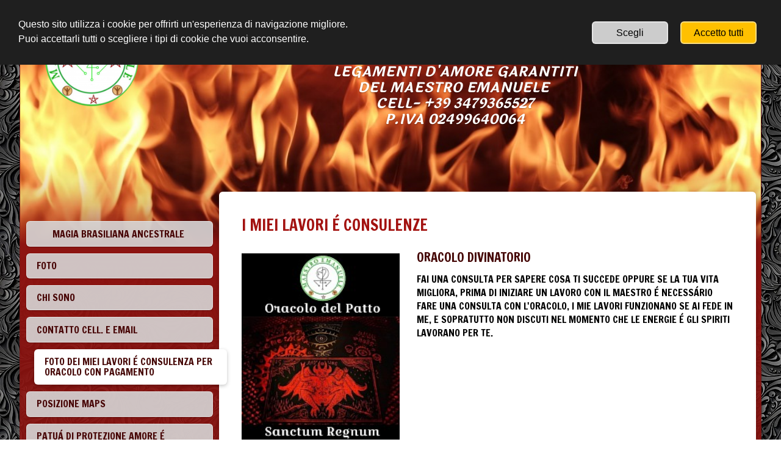

--- FILE ---
content_type: text/html
request_url: https://www.magiabrasilianaancestrale.com/magia-brasiliana-%C3%A9-consulenze.html
body_size: 21932
content:
<!DOCTYPE html>
<html class="no-js" lang="it">
    <head>
        <title>I MIEI LAVORI É CONSULENZE</title>
        <meta name="description" content="PER INFORMAZIONI SCRIVERMI SU WHATSAPP O MANDARMI UN EMAIL PER CONSULENZE SPIRITUALI &Eacute; LAVORI CON CERIMONIE ANCESTRALI &Eacute; OLIO NECROMANTICO DELL&#039;AMORE">
        <meta name="keywords" content="Incanto">
        <meta charset="utf-8">
        <meta http-equiv="x-ua-compatible" content="ie=edge">
        <meta name="viewport" content="width=device-width, initial-scale=1">
        <meta name="robots" content="index, follow" />
        <meta name="generator" content="SimDif Website Builder V2.02.10933" />
        <meta property="og:title" content="I MIEI LAVORI &Eacute; CONSULENZE" />
        <meta property="og:description" content="" />
        <meta property="og:image" content="https://www.magiabrasilianaancestrale.com/images/public/sd_65d22cf490079.jpg" />
        <meta property="og:type" content="website" />
        <meta property="og:url" content="https://www.magiabrasilianaancestrale.com/magia-brasiliana-é-consulenze.html" />
        <meta property="og:site_name" content="MAGIA BRASILIANA" />
        <meta name="twitter:card" content="summary" />
        <meta name="twitter:title" content="I MIEI LAVORI &Eacute; CONSULENZE" />
        <meta name="twitter:description" content="" />
        <meta name="twitter:image" content="" />
        
        
            <script type="application/ld+json">
                {
                    "@context": "https://schema.org",
                    "@type": "Professions",
                    "name": "MAGIA BRASILIANA",
                    "address": {
                        "@type": "PostalAddress",
                        "streetAddress": "Via papa Giovanni XXIII N 11",
                        "addressLocality": "Rivalta Bormida",
                        "addressCountry": "Italia",
                        "postalCode": "15010"
                    },
                    "url": "https://www.magiabrasilianaancestrale.com/",
                    "logo": "https://www.magiabrasilianaancestrale.com/images/public/sd_63dd7f563ee1b.jpg",
                    "telephone": "+39-3479365527",
                    "openingHoursSpecification": [
                        {
                            "@type": "OpeningHoursSpecification",
                            "dayOfWeek": "Monday",
                            "opens": "09:00",
                            "closes": "23:00"
                        },
                        {
                            "@type": "OpeningHoursSpecification",
                            "dayOfWeek": "Tuesday",
                            "opens": "09:00",
                            "closes": "23:00"
                        },
                        {
                            "@type": "OpeningHoursSpecification",
                            "dayOfWeek": "Wednesday",
                            "opens": "09:00",
                            "closes": "23:00"
                        },
                        {
                            "@type": "OpeningHoursSpecification",
                            "dayOfWeek": "Thursday",
                            "opens": "09:00",
                            "closes": "23:00"
                        },
                        {
                            "@type": "OpeningHoursSpecification",
                            "dayOfWeek": "Friday",
                            "opens": "09:00",
                            "closes": "23:00"
                        },
                        {
                            "@type": "OpeningHoursSpecification",
                            "dayOfWeek": "Saturday",
                            "opens": "09:00",
                            "closes": "23:00"
                        },
                        {
                            "@type": "OpeningHoursSpecification",
                            "dayOfWeek": "Sunday",
                            "opens": "09:00",
                            "closes": "23:00"
                        }
                    ]
                }
            </script>
        <link rel="canonical" href="https://www.magiabrasilianaancestrale.com/magia-brasiliana-é-consulenze.html">
        <link rel="alternate" href="https://www.magiabrasilianaancestrale.com/magia-brasiliana-é-consulenze.html" hreflang="it" />
        <link rel="shortcut icon" href="img/preset/favicon_publish/favicon_046.ico?no_cache=1587616379" >
        <!-- Javascript libraly -->
        <script defer src="https://cdnjs.cloudflare.com/ajax/libs/jquery/1.12.4/jquery.min.js"></script>
        <script defer src="https://cdnjs.cloudflare.com/ajax/libs/jqueryui/1.12.1/jquery-ui.min.js"></script>
        <link rel="stylesheet" href="https://cdnjs.cloudflare.com/ajax/libs/jqueryui/1.12.1/jquery-ui.min.css" media="print" onload="this.media='all'">
        <link rel="stylesheet" href="https://cdnjs.cloudflare.com/ajax/libs/Swiper/11.0.5/swiper-bundle.css" />
        <script src="https://cdnjs.cloudflare.com/ajax/libs/Swiper/11.0.5/swiper-bundle.min.js"></script>
        <link rel="stylesheet" href="https://fonts.googleapis.com/css2?family=Nunito+Sans:ital,opsz,wght@0,6..12,200..900;1,6..12,200..900&display=swap" as="font">
<link rel="stylesheet" href="https://fonts.googleapis.com/css?family=Francois+One:400&display=swap" as="font">
<link rel="stylesheet" href="https://fonts.googleapis.com/css?family=Laila:400,700&display=swap" as="font">
        <script defer src="js/sd_js.js?5c109f164bf75dd3a827b9f739891ae6"></script>
        
        
        <link rel="stylesheet" href="css/sd_style.css?3e1445ff91e6ef6b7a3a94e6a6b4db36" media="print" onload="this.media='all'">
        <style>
            html,body{ box-sizing:border-box; height:100%; -webkit-overflow-scrolling:touch !important; -ms-touch-action:manipulation; touch-action:manipulation;}.sd-column-nav-fixed::-webkit-scrollbar{ display:none;}*, *:before, *:after{ box-sizing:inherit;}::-moz-selection{ background:#b3d4fc; text-shadow:none;}::selection{ background:#b3d4fc; text-shadow:none;}html.overflow-hidden,body.overflow-hidden{ overflow:hidden;}img{ display:block; width:100%; height:auto; vertical-align:middle;}a{ text-decoration:none; outline:none;}p{ margin:0 ;}body{ margin:0px; height:100%; -webkit-touch-callout:none !important;}.noselect{ -webkit-user-select:none !important; -khtml-user-select:none !important; -moz-user-select:none !important; -ms-user-select:none !important; user-select:none !important;}.noscroll{ -webkit-overflow-scrolling:touch !important; -ms-touch-action:manipulation !important; touch-action:manipulation !important; overflow:hidden !important; height:100% !important;}.fixednoscroll{ position:fixed; width:100%;}.browserupgrade{ margin:0.2em 0; background:#ccc; color:#000; padding:0.2em 0;}html{ font-size:1em; font-family:'Nunito Sans', 'Roboto', sans-serif; line-height:1.2;}h1, h2, h3, h4, h5, h6{ margin-top:0; margin-bottom:0;}h1{ font-size:1.5em; margin-bottom:0.6em;}h2{ font-size:1.2em; margin-bottom:0.5em;}.note-editable h3{ margin-bottom:0.5em;}input{ vertical-align:middle;}textarea{ height:80px !important;}#sd-main-wrap input[type="text"],#sd-main-wrap input[type="number"],#sd-main-wrap input[type="email"],#sd-main-wrap input[type="url"],#sd-main-wrap input[type="tel"],#sd-main-wrap input[type="password"],#sd-main-wrap select,#sd-main-wrap textarea,.sd-block-ecom-code input[type="text"],.sd-block-ecom-code select{ background-color:rgba(255, 255, 255, 1.0); box-shadow:0 1px 3px rgba(0,0,0,0.12), 1px 1px 2px rgba(0,0,0,0.24); width:100%; padding:5px 10px; border:1px solid #d8d8d8; border-radius:5px; margin-bottom:15px; color:rgba(0, 0, 0, 0.60); box-sizing:border-box;}.sd-shadow-0{ box-shadow:none !important;}.sd-shadow-1{ box-shadow:0 1px 2px rgba(0,0,0,0.23) !important;}.sd-shadow-2{ box-shadow:0 2px 6px rgba(0,0,0,0.23) !important;}.sd-shadow-3{ box-shadow:0 2px 6px rgba(0,0,0,0.33) !important;}.sd-shadow-4{ box-shadow:0 3px 9px rgba(0,0,0,0.23) !important;}.clear{ clear:both;}.hidden{ display:none !important;}.visuallyhidden{ border:0; clip:rect(0 0 0 0); height:1px; margin:-1px; overflow:hidden; padding:0; position:absolute; width:1px;}.visuallyhidden.focusable:selected,.visuallyhidden.focusable:focus{ clip:auto; height:auto; margin:0; overflow:visible; position:static; width:auto;}.invisible{ visibility:hidden;}.clearfix:before,.clearfix:after{ content:" "; display:table;}.clearfix:after{ clear:both;}.button-active,.button-active2,.button-active3,.button-active4,.button-about-pro,.button-text-active{ cursor:pointer;}.button-active{ opacity:0.6 !important; transform:scale(0.95);}.button-active2{ opacity:0.7 !important; transform:scale(0.95);}.button-active3{ opacity:0.8 !important; transform:scale(0.97);}.button-active4{ opacity:0.8 !important; transform:scale(0.98);}.button-active5{ opacity:0.7 !important; transform:scale(0.85);}.button-about-pro{ transform:scale(0.97); left:-3px;}.button-text-active{ opacity:0.6 !important;}.button-list-active{ background:rgba(162, 190, 244, 0.3);}.sd-mobnav-btn-active{ transform:scale(0.92) !important; background:rgba(0, 0, 0, 1);}.sd-mode-edit .sd-block-readmore-div.single:active,.sd-mode-edit .sd-block-readmore-items:active,.sd-mode-preview .sd-block-readmore-div.single:active,.sd-mode-preview .sd-block-readmore-items:active,.sd-publish-site .sd-block-readmore-div.single:active,.sd-publish-site .sd-block-readmore-items:active,.sd-contact-btn:active,.sd-block-cfa:active,.sd-mobnav-btn:active,.sd-ct-submit:active{ transform:scale(0.97) !important;}.sd-tab-item:active,.button-active-big{ transform:scale(1.05) !important;}.sd-mobnav-btn:active{ background:rgba(0, 0, 0, 1);}.sd-subscription-goto-store{ margin-bottom:10px;}.sd-subscription-logo-div{ display:inline-block; margin-bottom:14px;}.sd-subscription-icon{ width:145px; background-color:#cdf3fc; border-radius:4px; text-shadow:2px 1px #21333e; box-shadow:0 3px 6px rgba(0,0,0,0.16), 0 3px 6px rgba(0,0,0,0.23); overflow:hidden; border:1px solid rgba(169, 169, 169, 0.73);}.sd-subscription-icon:hover,.sd-subscription-logo-popup:hover{ opacity:0.5;}.sd-subscription-detail{ margin-bottom:17px;}.sd-subscription-logo-popup{ width:145px; margin:auto; background-color:#cdf3fc; border-radius:4px; text-shadow:2px 1px #21333e; box-shadow:0 3px 6px rgba(0,0,0,0.16), 0 3px 6px rgba(0,0,0,0.23); overflow:hidden; border:1px solid rgba(169, 169, 169, 0.73);}.sd-block.sd-block-audio{ text-align:center !important; max-width:700px; margin:0 auto; margin-bottom:2em;}#sd-wrapper{ position:relative; overflow:hidden;}.sd-bg-wrapper:before{ content:''; display:block; position:fixed; top:300px; left:0; width:100%; height:100%; z-index:2;}.sd-bg-wrapper.sd-header-image,.sd-bg-wrapper.sd-header-image:after{ background-repeat:no-repeat; background-attachment:scroll; background-size:1920px 642px; background-position:top center; position:fixed; left:0; width:100%; height:100%;}.sd-bg-wrapper.sd-header-image:after{ content:''; -webkit-filter:blur(5px); -moz-filter:blur(5px); -o-filter:blur(5px); -ms-filter:blur(5px); filter:blur(5px); z-index:1; width:105%; left:-2.5%; top:-10px;}.sd-mode-edit .sd-bg-wrapper.sd-header-image:after{ top:78px;}.sd-mode-edit.sd-mode-edit-has-popup .sd-bg-wrapper.sd-header-image:after{ top:42px;}.sd-bg-wrapper.sd-header-image.sd-header-image-blur-hidden:after{ display:none;}.sd-bg-wrapper-texture{ position:fixed; top:0; left:0; width:100%; height:100%; background-repeat:repeat;}.sd-container{ width:99%; margin:0 auto;}#sd-main-wrap{ position:relative; top:9px; margin-top:6px;}.sd-top-panel-show #sd-main-wrap{ margin-top:12px;}#sd-overlay{ position:fixed; display:none; width:100%; height:100%; top:0; left:0; right:0; bottom:0; background-color:rgba(0,0,0,0.5); z-index:2; cursor:pointer;}#sd-main-wrap-blur{ width:100%; height:100%; position:absolute;} #sd-main{ position:relative; margin-top:-10px;}.sd-home-page #sd-main{ margin-top:0px;}.sd-home-page .sd-mobnav-btn{ bottom:-20px !important;}#sd-column-nav{ width:80%; height:100%; left:-79.5%; position:absolute; z-index:3;}.sd-menu-show #sd-column-nav{ left:10.5%; animation-name:mobilenavopen; animation-duration:0.5s;}.sd-menu-close #sd-column-nav{ left: -79.5%; animation-name:mobilenavclose; animation-duration:0.5s;}#sd-column-page{ left:0%; width:99%; padding:0.8em; position:relative; margin:0 auto 10px; min-height:350px; z-index:1;}.sd-menu-show #sd-column-page{ left:90%; animation-name:mobilepageopen; animation-duration:0.5s;}.sd-menu-close #sd-column-page{ left:0%; animation-name:mobilepageclose; animation-duration:0.5s;}.sd-site-expired{ background-color:#8c0000e6;}#sd-site-title span,.sd-page-title span,.sd-block-title span{ display:block;}.sd-strip-blur{ -webkit-backdrop-filter:blur(5px); -moz-backdrop-filter:blur(5px); -o-backdrop-filter:blur(5px); -ms-backdrop-filter:blur(5px); backdrop-filter:blur(5px);}#sd-footer.sd-footer-gradient-none::before{ background:none !important;}@keyframes mobilenavclose{ from{left:10.5%;} to{left:-79.5%;}}@keyframes mobilepageclose{ from{left:90%;} to{left:0%;}}@keyframes mobilefooterclose{ from{left:90.5%;} to{left:0%;}}@keyframes mobilenavopen{ from{left:-79.5%;} to{left:10.5%;}}@keyframes mobilepageopen{ from{left:0%;} to{left:90%;}}@keyframes mobilefooteropen{ from{left:0%;} to{left:90.5%;}}.sd-main-nav{ width:100%; height:100%; padding-top:1.5em;}.sd-tab{ list-style:none; margin-top:0em; padding:0; width:100%; height:fit-content;}.sd-tab > li > a{ display:block; position:relative; text-decoration:none !important; padding:0.7em 1em; min-height:40px; word-wrap:break-word;}.sd-tab > .sd-tab-item-active .sd-editor-edit-tab{ display:block;}.sd-tab > .sd-tab-item-active > a{ margin-right:0; position:relative; z-index:1;}.sd-tab > li.sd-tab-item-space{ min-height:30px; width:99%;}.sd-tab > li.sd-tab-item-donate img[src$="pixel.gif"]{ width:auto; margin:auto; cursor:pointer; display:none;}.sd-tab-item-donate input[type="image"]{ max-width:100%;}.sd-block,.sd-block.sd-block-map{ margin-bottom:1.8em;}.sd-block.sd-block-readmore-div{ margin-bottom:2.1em; white-space:break-word;}.sd-block-readmore-items{ float:left; width:50%; position:relative;}.sd-readmore-icon{ color:#325881; font-size:30px; background-color:rgba(203, 208, 213, 0.38); border-radius:36px; padding-top:2px; cursor:pointer; width:43px; text-align:center; position:absolute; right:18px; bottom:42px; display:inline-block;}.sd-block-readmore .sd-image-desc{ display:none;}.readmore-items-left{ padding-right:8px;}.readmore-items-left{ padding-right:8px;}.sd-block-img-readmore.sd-icon-image,.sd-block-img-readmore-many.sd-icon-image{ display:block; color:rgba(186, 183, 183, 0.5); font-size:60px; border-radius:36px; cursor:pointer; width:43px; position:absolute; left:0px; top:75px; display:block; text-align:center; width:100%;}.sd-block-img-readmore.sd-icon-image{ top:0px;}.readmore-items-right{ padding-left:10px;}.sd-block-readmore-items .sd-block-readmore{ height:200px;}#sd-wrap-content .sd-block-readmore-items .sd-block-readmore .sd-page-title{ font-size:100%;}.sd-block-readmore-items .sd-img-3-col-thumb .sd-img-ver{ width:70%;}.sd-block-readmore-div .sd-contact-block-type{ display:none !important;}.sd-block.sd-block-text{ margin-bottom:2.1em !important;}#sd-wrap-content{ position:relative;}.sd-page-title{ margin-bottom:0px; padding:0.7em 0.65em; margin-top:-3px;}#sd-wrap-content .sd-image-desc,.sd-block-text-desc h2, #sd-wrap-content .sd-page-title,#chatbox .com_block_title{ word-break:break-word;}#sd-wrap-content .sd-page-title *,#sd-wrap-content .sd-block-title,#sd-wrap-content .sd-block-title *{ word-break:break-word;}.sd-block-image.sd-img-align-center.sd-img-full{ margin-bottom:0.5em;}.sd-block-text-desc{ word-wrap:break-word;}.sd-block-text-desc p:last-child{ margin-bottom:0 !important;}.sd-block-text-desc h3{ margin-bottom:8px;}.sd-block-text-desc b a,.sd-footer-content b a{ font-weight:bold !important;}.sd-block-image.sd-img-align-right.sd-img-big img,.sd-block-image.sd-img-align-right.sd-img-small img,.sd-block-image.sd-img-align-left.sd-img-big img,.sd-block-image.sd-img-align-left.sd-img-small img,.sd-block-image.sd-img-align-right.sd-img-big .sd-block-fake-img,.sd-block-image.sd-img-align-right.sd-img-small .sd-block-fake-img,.sd-block-image.sd-img-align-left.sd-img-big .sd-block-fake-img,.sd-block-image.sd-img-align-left.sd-img-small .sd-block-fake-img{ margin-top:0.5em; margin-bottom:1em;}.sd-block-readmore .sd-block-image.sd-img-align-left.sd-img-big img,.sd-block-readmore .sd-block-image.sd-img-align-right.sd-img-big img,.sd-block-readmore .sd-block-image.sd-img-align-right.sd-img-small img,.sd-block-readmore .sd-block-image.sd-img-align-left.sd-img-big .sd-block-fake-img,.sd-block-readmore .sd-block-image.sd-img-align-right.sd-img-big .sd-block-fake-img,.sd-block-readmore .sd-block-image.sd-img-align-right.sd-img-small .sd-block-fake-img{ margin-top:0.15em !important; margin-bottom:0.5em !important;}.sd-block-readmore .sd-block-image.sd-img-align-left.sd-img-small img,.sd-block-readmore .sd-block-image.sd-img-align-left.sd-img-small .sd-block-fake-img,.sd-block-readmore .sd-block-image.sd-img-align-right.sd-img-small img,.sd-block-readmore .sd-block-image.sd-img-align-right.sd-img-small .sd-block-fake-img{ margin-top:0.15em !important; margin-bottom:0.3em !important;}.sd-block-readmore .sd-block{ margin-top:0;}.sd-block-readmore .sd-page-title{ padding:0.2em 0.33em 0.3em !important; line-height:1.2em !important;}.sd-block-readmore{ padding:0.6em; position:relative; height:150px; overflow:hidden; background-color:rgba(255, 255, 255, 0.1); border-radius:12px;}.sd-block-readmore .sd-block-title-div{ margin:0px;}.sd-block-readmore .sd-block-title,.sd-block-readmore .sd-block-text-desc h2,.sd-block-readmore .sd-block-text-desc h3{ margin-bottom:0.23em; line-height:1.3em !important;}#sd-wrap-content .sd-block-readmore .sd-block-text-desc p{ line-height:1.3em; font-size:90%;}.sd-block-title-readmore{ width:100%; white-space:nowrap; overflow:hidden;}.sd-block-readmore .sd-block-blog-date-div{ padding:3px 10px; margin-bottom:8px; margin-top:2px;}.sd-block-readmore .sd-block-blog-date-div .sd-block-blog-date{ font-size:13px !important; line-height:initial !important;}.sd-readmore-gradient{ width:100%; text-align:right; position:absolute; top:0px; bottom:0px; left:0px; -webkit-box-shadow:inset 0px -80px 60px -60px rgba(255,255,255,0.97); -moz-box-shadow:inset 0px -80px 60px -60px rgba(255,255,255,0.97); box-shadow:inset 0px -80px 60px -60px rgba(255,255,255,0.97);}.sd-readmore-link{ right:10px; bottom:5px; position:absolute; text-decoration:underline; font-size:90%;}.sd-block-title-div{ margin:0px 0 10px;}.sd-block-headline .sd-block-title-div,.sd-block-headline .sd-block-title-div h2{ margin:0px !important;}.sd-block .sd-img-align-left,.sd-block .sd-img-align-right,.sd-block-readmore .sd-img-align-left,.sd-block-readmore .sd-img-align-right{ display:inline-block;}.sd-block .sd-img-align-left,.sd-block-readmore .sd-img-align-left{ float:left; margin-right:calc(max(5%, 0.6em));}.sd-block .sd-img-align-right,.sd-block-readmore .sd-img-align-right{ float:right; margin-left:calc(max(5%, 0.6em));}.sd-block .sd-img-align-right img,.sd-block-readmore .sd-img-align-right img,.sd-block .sd-img-align-right .sd-block-fake-img,.sd-block-readmore .sd-img-align-right .sd-block-fake-img{ margin-bottom:0em; margin-top:0.5em;}.sd-block .sd-img-align-center,.sd-block-readmore .sd-img-align-center{ margin:0 auto;}.sd-block-readmore .sd-data-blog-date-flag-div,.sd-block-readmore .sd-block-blog-date-detail,.sd-block-readmore .sd-data-blog-comment-div{ display:none;}.sd-block-readmore .sd-block-gallery-ecom .sd-img-3-col{ width:33%;}.sd-block.sd-block-gallery.sd-block-gallery-ecom{ margin-bottom:20px;}.sd-block-ecom-code-div{ margin-bottom:1em; text-align:center;}.sd-img-small{ width:32.1%;}.sd-img-big{ width:100%;}.sd-block-readmore .sd-block-image.sd-img-3-col{ width:33.33% !important;}.sd-block-readmore .sd-block-image.sd-img-full,.sd-block-readmore-items .sd-block-readmore .sd-block-image{ width:100% !important;}.sd-block-readmore-items .sd-block-readmore .sd-block-image{ text-align:center;}.sd-block-readmore-items .sd-block-readmore .sd-block-image.sd-img-3-col{ width:33.33% !important;}.sd-block-readmore-items .sd-block-readmore .sd-block-image.sd-img-small{ width:40% !important;}.sd-block-readmore-items .sd-block-readmore .sd-block-image.sd-img-small .sd-btn-ecom-readmore{ margin-top:5px;}.single .sd-block-readmore .sd-block.sd-block-gallery .sd-block-blog-date-div{ width:100% !important;}.sd-block-readmore-items .sd-img-3-col-thumb{ height:120px!important;}.sd-block-readmore-items .sd-img-3-col-thumb.sd-img-hor{ height:90px!important;}.sd-img-full{ width:100%;}.sd-img-3-col{ float:left; width:33.33%; padding:0 0.6%;}.sd-img-3-col-div{ overflow:hidden;}.sd-block-gallery .sd-img-3-col{ min-height:10px;}.sd-img-3-col-thumb{ height:90px; position:relative;}.sd-img-3-col-thumb.sd-img-hor{ height:65px;}.sd-block-readmore .sd-img-3-col-thumb{ height:68px;}.sd-mode-preview-mobile .sd-img-3-col-thumb{ height:130px;}.sd-img-3-col-thumb img{ width:100%; height:100%; position:absolute; top:0; bottom:0; left:0; right:0; margin:0 auto; object-fit:cover;}.sd-img-3-col-thumb .sd-img-free img{ max-height:100%; max-width:100%; width:auto; height:auto; position:absolute;}.sd-img-3-col-thumb .sd-img-ver{ width:55%; height:100%; overflow:hidden; margin:0 auto;}.sd-img-3-col-thumb .sd-img-ver img{ position:relative;}.sd-block-gallery-ecom .sd-img-3-col{ width:100%; padding-bottom:10px;}.sd-block-gallery-ecom .sd-img-3-col-thumb{ height:210px;}.sd-block-gallery-ecom .sd-img-3-col-thumb.sd-img-hor{ height:180px;}.sd-block-readmore .sd-block-gallery-ecom .sd-img-3-col-thumb{ height:110px;}.sd-block-readmore-img-sing.sd-block-readmore{ height:80px;}.sd-block-faq{ padding:0.7em !important; border-radius:6px; border:1px solid rgba(66,100,128, 0.1); overflow:hidden; position:relative;}.sd-block-faq .sd-block-title{ margin-left:3px;}.sd-block-faq .sd-block-text-desc{ border-left:5px solid rgba(66,100,128, 0.75); padding-left:22px; margin-left:17px; max-height:70px; overflow:hidden; padding-bottom:10px;}.sd-block-faq-showfull .sd-block-text-desc{ height:auto; margin-bottom:10px; padding-bottom:5px;}.sd-faq-gradient{ width:100%; text-align:right; position:absolute; bottom:0px; left:0px; -webkit-box-shadow:inset 0px -70px 20px -40px rgba(255,255,255,0.97); -moz-box-shadow:inset 0px -70px 20px -40px rgba(255,255,255,0.97); box-shadow:inset 0px -70px 20px -40px rgba(255,255,255,0.97); height:45px; cursor:pointer;}.sd-block-faq.sd-block-faq-showfull .sd-block-text-desc{ max-height:none;}.sd-faq-btn-plus,.sd-faq-btn-minus{ position:absolute; bottom:1px; right:7px; font-size:24px; color:rgba(158, 173, 185, 0.6); cursor:pointer;}.sd-faq-btn-minus{ display:none;}.sd-block-faq-showfull .sd-faq-gradient{ display:none;}.sd-block-faq-showfull .sd-faq-btn-minus{ display:block;}.sd-image-desc{ text-align:center; margin-top:10px; margin-bottom:12px;}.sd-img-3-col .sd-image-desc{ margin-bottom:5px;}#sd-image-credit{ width:100%; display:inline-block; margin-bottom:20px; font-size:0.6em; background-color:rgba(125, 125, 125, 0.1); padding:3px 7px; border-radius:5px;}#sd-image-credit-title{ font-size:1.1em; margin:1.8% 10px 5px 5px; color:rgba(125, 125, 125, 0.6); display:inline-block; vertical-align:middle;}#sd-image-credit-block{ float:right; text-align:right;}#sd-image-credit img{ max-width:30px; vertical-align:text-top; border-radius:0;}.sd-image-credit-item{ display:inline-block; margin:5px; vertical-align:top; max-height:30px; overflow:hidden;}.sd-image-credit-img{ float:left;}.sd-image-credit-author{ float:right; margin-left:3px;}.sd-block-ecom-code{ margin:auto; padding-top:5px; text-align:center; margin-bottom:0.2em; position:relative;}.sd-block-ecom-code.sd-block-ecom-code-online-store{ padding-top:0px !important; margin-top:5px;}.sd-block-ecom-code-online-store.sd-block-ecom-code-sellfy{ background:#e6e6e6;}.sd-block-ecom-code.sd-block-ecom-code-online-store.sd-block-ecom-code-sellfy.sd-btn-ecom-online-store-no-code{ background:none !important;}.sd-block-ecom-code:hover{ cursor:pointer;}.sd-block-ecom-code img{ border-radius:0 !important; width:auto;}.sd-block-ecom-code input[type=image]{ max-width:100%;}.sd-block-ecom-code select{ width:60%; height:35px !important; margin:0 auto;}.sd-block-ecom-code td{ margin-bottom:4px; display:block;}.sd-editor-ecom-code-preview-div td{ padding-top:5px;}.sd-block-ecom-code table td input [type="text"]{ font-size:85% !important;}.sd-block-ecom-code input[type="image"]{ margin-top:0.2em;}.sd-block-ecom-code input[type="text"]{ margin-bottom:8px; width:60%;}.sd-block-ecom-code table{ width:100%;}.sd-editor-ecom-code-preview-div img{ display:none !important;}.sd-block-ecom-code img{ display:none !important;}.sd-block-ecom-code-ecwid img{ display:inline !important;}.sd-top-panel-view-cart.sd-top-panel-view-cart-botton img{ display:none !important;}.sd-editor-ecom-code-preview-div.sd-block-image.sd-img-align-left.sd-img-small .sd-block-ecom-code select,.sd-block-image.sd-img-align-right.sd-img-small .sd-block-ecom-code select,.sd-block-image.sd-img-align-left.sd-img-small .sd-block-ecom-code input[type="text"],.sd-block-image.sd-img-align-right.sd-img-small .sd-block-ecom-code input[type="text"]{ width:100%; margin-top:1em;}.sd-block-image.sd-img-align-left.sd-img-small .sd-bnt-buynow,.sd-block-image.sd-img-align-right.sd-img-small .sd-bnt-buynow,.sd-block-image.sd-img-align-left.sd-img-small .sd-bnt-add-cart,.sd-block-image.sd-img-align-right.sd-img-small .sd-bnt-add-cart{ min-width:105px !important;}.sd-block.sd-block-text .sd-block-ecom-code-online-store select,.sd-block.sd-block-text .sd-block-ecom-code-online-store input[type="text"]{ width:100% !important;}@media only screen and (min-width:667px){ #sd-main-wrap{ top:21px; } .sd-block-gallery-ecom .sd-img-3-col{ padding-bottom:0px; } .sd-block-ecom-code select, .sd-block-ecom-code input[type="text"]{ width:90% !important; } .sd-block.sd-block-text .sd-block-ecom-code select, .sd-block.sd-block-text .sd-block-ecom-code input[type="text"]{ width:35% !important; } .sd-block.sd-block-text .sd-block-ecom-code-online-store select, .sd-block.sd-block-text .sd-block-ecom-code-online-store input[type="text"]{ width:100% !important; } .sd-block-image.sd-img-align-right.sd-img-big select, .sd-block-image.sd-img-align-right.sd-img-big input[type="text"], .sd-block-image.sd-img-align-left.sd-img-big select, .sd-block-image.sd-img-align-left.sd-img-big input[type="text"]{ width:70% !important; } .sd-block-image.sd-img-align-center.sd-img-full select, .sd-block-image.sd-img-align-center.sd-img-full input[type="text"]{ width:35% !important; } .sd-block-image.sd-img-align-left.sd-img-small .sd-bnt-buynow, .sd-block-image.sd-img-align-right.sd-img-small .sd-bnt-buynow, .sd-block-image.sd-img-align-left.sd-img-small .sd-bnt-add-cart, .sd-block-image.sd-img-align-right.sd-img-small .sd-bnt-add-cart{ width:110px !important; } .sd-block-image.sd-img-3-col .sd-bnt-buynow, .sd-block-image.sd-img-3-col .sd-bnt-add-cart { min-width:105px !important; } .sd-block-readmore .sd-block-image.sd-img-full{ width:100% !important; }}.sd-block-blog-date-div{ background:rgba(198, 198, 198, 0.70); margin-bottom:10px; padding:5px 14px; font-size:85%;}.sd-block-readmore-div .sd-block-ecom-code{ opacity:0.5;}.sd-block-readmore-items .sd-block-readmore .sd-block-blog-date-div{ width:100% !important;}.sd-block-readmore-items .sd-block-title,.sd-block-readmore-items .sd-block-text-desc h2,.sd-block-readmore-items .sd-block-text-desc h3{ font-size:90% !important;}.sd-block-readmore-items .sd-block-text-desc p{ font-size:85% !important;}.sd-block-readmore-items .sd-block-gallery{ overflow:hidden; margin-top:15px;}.sd-block-readmore-items .sd-block-gallery .img-3-col-wrap{ min-width:350px;}.sd-block-readmore-items .sd-bnt-buynow{ max-width:80%;}.sd-block-blog-date-detail{ margin-bottom:10px; text-align:right; padding:5px 160px 5px 14px; font-size:100%; line-height:1.2em;}.sd-block-text-desc ul,.sd-block-text-desc ol{ margin:0; padding:0 0 0 1em;}.sd-block-text-desc ul{ list-style-type:disc;}.sd-nav-pages{ margin-bottom:45px; text-align:center; font-size:1.1em;}.sd-nav-page{ padding:0 5px; cursor:pointer;}.sd-nav-page.sd-nav-page-active{ font-weight:bold;}.sd-nav-pages a{ text-decoration:none !important;}.sd-block-video iframe{ width:100%;}.sd-block.sd-block-map.sd-block-map-publish{ display:none;}.sd-block-map-content,.sd-editor-map-cover{ width:100%; height:140px;}.sd-block-contact{ position:relative; padding:20px; border:1px solid #000;}.sd-block-ct-title{ margin-bottom:20px;}.sd-ct-item{ margin:5px 0;}.sd-ct-radio{ padding:3px 0 10px 0; line-height:1.6em;}.sd-ct-checkbox{ padding:0px 0 10px 0; line-height:1.6em;}.sd-input-submit{ text-align:center; margin:auto; width:80%;}.sd-input-submit .sd-ct-submit{ font-size:1.1em; background-color:rgba(64, 88, 101, 0.7); border:2px solid rgba(255, 255, 255, 0.5); border-radius:30px; cursor:pointer; line-height:40px; text-align:center; margin-top:15px; max-width:160px; width:100%; height:45px; color:#fff;}.sd-input-submit .sd-ct-submit:hover{ opacity:0.8; cursor:pointer;}.sd-ct-submit-disabled{ background-color:rgba(64, 88, 101, 0.2) !important; cursor:not-allowed !important; transform:scale(1) !important;}.sd-ct-submit-disabled:hover{ opacity:1 !important; background-color:rgba(64, 88, 101, 0.2) !important;}.sd-ct-bnt-send{ font-size:1.1em; background-color:rgba(64, 88, 101, 0.7); border:2px solid rgba(255, 255, 255, 0.5); border-radius:30px; cursor:pointer; line-height:40px; text-align:center; max-width:160px; width:100%; height:45px; color:#fff; margin:20px auto; margin-bottom:15px;}.sd-ct-bnt-send:hover{ opacity:0.8; cursor:pointer;}.sd-recaptcha{ float:left;}.sd-form-error{ width:100%; padding:10px; margin-bottom:10px; color:rgb(137, 26, 2); background-color:rgb(232, 218, 146); display:none;}.sd-form-success{ width:100%; padding:10px; margin-bottom:10px; color:rgb(16, 16, 16); background-color:rgb(170, 230, 136); text-shadow:1px 1px #3c3c3c33; display:none;}.sd-ct-radio-item input[type=radio],.sd-ct-checkbox input[type=checkbox]{ margin-left:10px;}.sd-input-text-title{ margin-bottom:10px;}.sd-ct-radio-item .sd-input-radio-text-title > p{ clear:both; display:contents;}.sd-chat-control{ margin-top:1.1em; position:relative; background-color:rgba(222, 239, 242, 0.3); padding:13px 13px 20px; border-radius:4px;}.sd-block-cfa{ border:1px solid rgba(186, 183, 183, 0.3); background:#eaeaea91; text-align:center; border-radius:10px; min-height:50px; position:relative; -webkit-tap-highlight-color:rgba(0,0,0,0); -webkit-tap-highlight-color:transparent; padding:8px;}.sd-block-cfa-main a{ display:block; text-decoration:none !important; border-radius:50px;}.sd-block-cfa:hover{ opacity:0.8;}.sd-block.sd-block-cfa-main{ position:relative; width:95%; margin-left:auto; margin-right:auto; margin-bottom:1.8em;}.sd-cfa-button-type-1{ border-radius:50px !important; padding-left:8px; padding-right:8px;}.sd-cfa-button-type-2{ border-radius:5px !important;}.sd-cfa-button-type-3{ border-radius:15px !important;}[class^=sd-cfa-button-type-] a,[class*=" sd-cfa-button-type-"] a{ color:#000 !important;}.sd-cfa-button-type-color-1{ background-color:rgba(255, 255, 255, 1) !important; color:#ad5146 !important;}.sd-cfa-button-type-color-1 a{ color:#ad5146 !important;}.sd-cfa-button-type-color-2{ background-color:rgba(64, 64, 64, 1) !important; color:#fff !important;}.sd-cfa-button-type-color-2 a{ color:#fff !important;}.sd-cfa-button-type-color-3{ background-color:rgba(224, 121, 3, 1) !important; color:#fff !important;}.sd-cfa-button-type-color-3 a{ color:#fff !important;}.sd-cfa-button-type-color-4{ background-color:rgba(59, 89, 152, 1) !important; color:#fff !important;}.sd-cfa-button-type-color-4 a{ color:#fff !important;}.sd-cfa-button-type-color-5{ background-color:rgba(44, 160, 11, 1) !important; color:#fff !important;}.sd-cfa-button-type-color-5 a{ color:#fff !important;}.sd-cfa-button-type-color-6{ background-color:rgba(255, 255, 255, 0) !important;}.sd-cfa-button-type-color-social,.sd-cfa-button-type-color-social a,.sd-cfa-button-type-color-facebook,.sd-cfa-button-type-color-facebook a ,.sd-cfa-button-type-color-linkedin,.sd-cfa-button-type-color-linkedin a ,.sd-cfa-button-type-color-twitter,.sd-cfa-button-type-color-twitter a,.sd-cfa-button-type-color-tiktok,.sd-cfa-button-type-color-tiktok a,.sd-cfa-button-type-color-instagram,.sd-cfa-button-type-color-instagram a,.sd-cfa-button-type-color-youtube,.sd-cfa-button-type-color-youtube a, .sd-cfa-button-type-color-vk,.sd-cfa-button-type-color-vk a{ color:#fff !important;}.sd-cfa-social-link-text{ color:#fff;}.sd-cfa-social-link-text:hover{ color:#fff}.sd-cfa-social-icon{ font-size:35px; display:inline-block; vertical-align:middle;}.sd-cfa-social-icon div:before{ color:#fff !important; line-height:1;}.sd-text-button-socialmedialink,.sd-text-button-comm-app{ width:83%; display:inline-block; vertical-align:middle; padding:0px 10px;}.sd-text-button-cfa{ padding:7px 0px; cursor:pointer; -webkit-tap-highlight-color:rgba(0,0,0,0); -webkit-tap-highlight-color:transparent;}.sd-social-icon-color-facebook{ background-color:#0866ff !important;}.sd-social-icon-color-linkedin{ background-color:#0077b5 !important}.sd-social-icon-color-twitter{ background-color:black !important;}.sd-social-icon-color-tiktok{ background-color:black !important;}.sd-social-icon-color-instagram{ background:linear-gradient(135deg, #405DE6 0%, #833AB4 20%, #C13584 40%, #E1306C 60%, #F77737 80%, #FCAF45 90%, #FFDC80 100%) !important; border:none;}.sd-social-icon-color-youtube{ background-color:rgba(205,32,31, 1) !important;}.sd-social-icon-color-vk{ background-color:#0077ff !important;}.sd-text-button-comm-app a{ color:#fff !important;}.sd-comm-app-icon div::before{ color:#fff !important;}#sd-editor-comm-app-simulation [class^="sd-icon-snapchat1"]::before{ text-shadow:1px 0px 2px #000, -1px 1px 1px #000 !important;}.sd-icon-snapchat1::before{ text-shadow:1px 0px 1.5px #000000f2, -1px 1px 1px #000000e3 !important;}#sd-editor-change-block-type .sd-icon-snapchat1::before{ text-shadow:1px 2px 3px rgba(0,0,0,0.3) !important;}.sd-comm-app-icon-color-snapchat a{ color:#000 !important;}.sd-comm-app-icon-color-skype{ background-color:#0078d7 !important;}.sd-comm-app-icon-color-messenger{ background-color:#0067F9 !important; border:none;}.sd-comm-app-icon-color-phone{ background-color:#d81111 !important;}.sd-comm-app-icon-color-line{ background-color:#00a600 !important;}.sd-comm-app-icon-color-telegram{ background-color:#2ca5e0 !important;}.sd-comm-app-icon-color-snapchat{ background-color:#FF0 !important;}.sd-comm-app-icon-color-snapchat .sd-text-button-comm-app{ color:#000 !important;}.sd-comm-app-icon-color-whatsapp{ background-color:#00ba0a !important;}.sd-comm-app-icon-color-viber{ background-color:#7c529e !important;}.sd-comm-app-icon-color-vk{ background-color:#6383a8 !important;}.sd-comm-app-icon-color-default{ background-color:#fff !important; background:linear-gradient(90deg, rgba(2,0,36,1) 0%, rgba(255,255,255,1) 0%, rgba(255,255,255,1) 0%) !important;}.sd-comm-app-icon-color-teams{ background-color:#6264a7 !important;}.sd-data-blog-comment-div{ margin-top:10px;}.sd-user-comment{ background:rgba(255, 255, 255, 0.8); margin-bottom:10px; border-radius:5px; padding:12px 12px 6px; box-shadow:0 1px 3px rgba(0,0,0,0.12), 0 1px 2px rgba(0,0,0,0.24);}ป.sd-user-comment-form{ margin-top:1.1em; position:relative; background-color:rgba(222, 239, 242, 0.3); padding:13px 13px 20px; border-radius:4px;}.sd-user-comment-date-time{ text-align:right; font-size:0.7em; margin-top:5px;}.sd-user-comment-msg{ padding:10px 0; border-top:1px solid #e4e6e8; border-bottom:1px solid #e4e6e8;}.sd-button{ color:#fff; display:inline-block; border:2px solid rgba(255, 255, 255, 0.8); border-radius:25px; box-shadow:3px 3px 10px rgba(0, 0, 0, 0.3); background:rgba(0, 0, 0, 0.7);}.sd-mobnav-btn{ min-width:59px; width:max-content; padding:8px 14px; float:right; position:absolute; right:0.3em; z-index:2; bottom:-10px !important; font-family:unset !important; cursor:pointer;}#phone-menu-button,.sd-mobnav-btn-fix .menu-triangle{ margin-left:5px;}.sd-mobnav-btn:hover{ color:#fff; opacity:0.9;}.sd-mode-edit .sd-mobnav-btn-fix{ margin-top:48px;}.sd-mobnav-btn-fix{ min-width:65px; height:fit-content; position:fixed; top:4px; transition:width 0.3s ease-in; z-index:4 !important; width:max-content;}.sd-nav-menu-hidden{ display:none !important;}.sd-icon-bar1, .sd-icon-bar2, .sd-icon-bar3{ display:block; background-color:#fff; margin:0 auto 4px; width:25px; height:4px; transition:0.4s;}.sd-icon-bar1{ margin-top:0px;}.sd-icon-bar3{ margin-bottom:0px;}.menu-triangle{ vertical-align:top; display:none;}.sd-mobnav-btn-fix .menu-triangle{ display:inline-block;}.sd-nav-menu{ color:#fff; font-size:1.2em; line-height:initial;}.sd-nav-icon, .sd-nav-menu{ display:inline-block; vertical-align:middle;}.sd-contact-btn{ position:absolute; bottom:-35px; right:0.5em; padding:0.45em 1.2em; transition:left 0.3s ease-in; line-height:27px; text-decoration:none !important; font-size:18px; z-index:1;}.sd-button.sd-contact-btn{ white-space:nowrap; overflow:hidden; text-overflow:ellipsis; max-width:300px;}.sd-contact-btn:hover{ color:#fff !important; opacity:0.7;}.sd-btn-author{ font-family:'Nunito Sans'; background-color:rgba(27, 67, 98,0.7); height:auto; min-height:32px; border-radius:50px; padding:5px 21px; color:rgba(255, 255, 255, 0.9); float:left; margin-right:3px; font-size:16px; display:flex; justify-content:center; align-items:center;}.sd-btn-author-app{ width:42px; font-size:16px; padding:0px;}.sd-btn-created{ font-family:'Nunito Sans'; background-color:rgba(27, 67, 98,0.7); height:auto; min-height:32px; border-radius:50px; padding:5px 20px; color:rgba(255, 255, 255, 0.9); font-size:16px; display:flex; justify-content:center; align-items:center;}#sd-bottom{ padding:4px 4px 12px; position:relative; top:12px; min-height:34px;}.sd-header-page-type-tagline #sd-bottom,.sd-header-page-type-glass #sd-bottom{ padding:6px 3px; top:0;}#sd-bottom-icon{ position:relative; white-space:nowrap; display:inline-block;}.sd-bottom-style{ font-size:13px;}#sd-credit{ position:relative; float:right; display:inline-block;}.sd-go-to-home{ cursor:pointer;}#sd-publish-loader-icon{ width:100%; height:100%; position:fixed; left:0; top:0; background:#000; opacity:.6; z-index:100; display:none; cursor:progress;}#sd-publish-loader-icon img{ width:40px; margin:auto; top:50%; position:relative;}.sd-top-panel{ position:absolute; z-index:4; float:right; width:100%; text-align:right; right:0px;}.sd-top-panel-view-cart{ float:right; position:relative; z-index:1;}.sd-bnt-view-cart,.sd-bnt-donate,.sd-bnt-buynow,.sd-bnt-add-cart,.sd-bnt-shop,.sd-btn-ecom-readmore{ -moz-box-shadow:inset 0px 1px 0px 0px #fce2c1; -webkit-box-shadow:inset 0px 1px 0px 0px #fce2c1; background:-webkit-gradient(linear, left top, left bottom, color-stop(0.05, #ffc477), color-stop(1, #ffab45)); background:-moz-linear-gradient(top, #ffc477 5%, #ffab45 100%); background:-webkit-linear-gradient(top, #ffc477 5%, #ffab45 100%); background:-o-linear-gradient(top, #ffc477 5%, #ffab45 100%); background:-ms-linear-gradient(top, #ffc477 5%, #ffab45 100%); background:linear-gradient(to bottom, #ffc477 5%, #ffab45 100%); filter:progid:DXImageTransform.Microsoft.gradient(startColorstr='#ffc477', endColorstr='#ffab45',GradientType=0); background-color:#ffc477; -moz-border-radius:25px; -webkit-border-radius:25px; border-radius:25px; border:1px solid #eeb44f; display:inline-block; cursor:pointer; color:#000000; font-weight:bold; text-decoration:none; text-shadow:0px 1px 0px #cc9f52; box-shadow:0 0px 3px rgba(0,0,0,0.12), 0 1px 2px rgba(0,0,0,0.24);}.sd-bnt-view-cart:hover,.sd-bnt-donate:hover,.sd-bnt-buynow:hover,.sd-bnt-add-cart:hover,.sd-bnt-shop:hover{ background:-webkit-gradient(linear, left top, left bottom, color-stop(0.05, #ffab45), color-stop(1, #ffc477)); background:-moz-linear-gradient(top, #ffab45 5%, #ffc477 100%); background:-webkit-linear-gradient(top, #ffab45 5%, #ffc477 100%); background:-o-linear-gradient(top, #ffab45 5%, #ffc477 100%); background:-ms-linear-gradient(top, #ffab45 5%, #ffc477 100%); background:linear-gradient(to bottom, #ffab45 5%, #ffc477 100%); filter:progid:DXImageTransform.Microsoft.gradient(startColorstr='#ffab45', endColorstr='#ffc477',GradientType=0); background-color:#ffab45;}.sd-bnt-view-cart.sd-btn-ecom-no-code,.sd-bnt-donate.sd-btn-ecom-no-code,.sd-bnt-buynow.sd-btn-ecom-no-code,.sd-bnt-add-cart.sd-btn-ecom-no-code,.sd-btn-ecom-readmore{ background:#fff; border:1px solid #5d5d5d; text-shadow:0px 1px 0px #d2d2d2;}.sd-bnt-view-cart.sd-btn-ecom-no-code{ box-shadow:3px 3px 10px rgba(0, 0, 0, 0.3);}.sd-bnt-view-cart:active, .sd-bnt-donate:active,.sd-bnt-buynow:active, .sd-bnt-add-cart:active{ position:relative; top:1px;}.sd-bnt-ecom-active{ background:linear-gradient(to bottom, #ffc477 5%, #ffab45 100%);}.sd-top-panel-view-cart .sd-bnt-view-cart{ font-size:12px; min-width:110px; text-align:center; margin-left:6px; margin-right:6px; margin-top:2px; line-height:1.2em !important; height:24px; display:flex; justify-content:center; align-items:center;}.sd-tab-item-donate{ text-align:center;}.sd-bnt-buynow, .sd-bnt-add-cart{ min-width:160px !important; max-width:100%; padding:10px; font-size:14px !important;}.sd-tab-item-donate .sd-bnt-donate,.sd-bnt-buynow,.sd-btn-ecom-readmore{ padding:10px; min-width:160px; text-align:center; font-size:14px;}.sd-block-readmore-div .sd-btn-ecom-readmore{ min-width:auto; width:92%; max-width:160px; padding:12px; margin-top:10px; border-color:rgb(255, 255, 255, 0.5); background-color:rgba(128,128,128,0.2); box-shadow:0 1px 5px rgba(74, 74, 74, 0.2);}.sd-block-readmore-div.sd-block-fake .sd-block-image,.sd-block-readmore-div.sd-block-fake .sd-block-title-div,.sd-block-readmore-div.sd-block-fake .sd-block-text-desc,.sd-block-readmore-div.sd-block-fake .sd-block-img-readmore{ filter:blur(2px);}.sd-bnt-shop.sd-editor-block-ecom-cart-button{ background:linear-gradient(to bottom, #ffc477 5%, #ffab45 100%);}.sd-top-panel-lang{ float:right; z-index:4;}.sd-top-panel-lang .ui-selectmenu-icon.ui-icon{ display:none;}.sd-top-panel-lang .ui-selectmenu-button.ui-button{ padding:0px 14px; width:auto; min-width:106px; margin-right:0px; border-radius:25px; height:24px; display:flex; justify-content:start; align-items:center;}.sd-top-panel-lang .lang-select,.sd-top-panel-lang .ui-selectmenu-text{ font-size:14px; margin-right:10px;}.ui-selectmenu-open{ padding-top:1px;}.ui-widget.ui-widget-content{ border:none; box-shadow:1px 1px 3px rgba(0,0,0,0.1); }.ui-selectmenu-menu .ui-menu{ padding:10px 0px; border-radius:5px;}.ui-menu .ui-menu-item-wrapper{ padding:4px 20px;}.sd-top-panel-lang .lang-select{ position:relative; display:inline-block; width:100%; padding:0px;}.sd-top-panel-lang .lang-select select{ display:inline-block; width:100%; cursor:pointer; padding:0 28px 0 16px; background-color:transparent; height:24px; appearance:none; -webkit-appearance:none; -moz-appearance:none;}.sd-top-panel-lang .lang-select,.sd-top-panel-lang .lang-select .ui-selectmenu-text{ font-family:'Nunito Sans', 'Roboto', sans-serif !important; line-height:1.2em;}.sd-top-panel-lang .lang-select select::-ms-expand{ display:none;}.sd-top-panel-lang .lang-select select:disabled{ opacity:0.5; pointer-events:none;}.sd-top-panel-lang .lang-select .select_arrow{ position:absolute; pointer-events:none; top:54%; right:3px; font-size:1.1em; border:0; transform:translate(-50%,-50%);}.ui-selectmenu-menu .ui-menu-item-wrapper{ font-size:15px; text-align:left;}.sd-block-text-desc, .lang-select-list.active, .sd-top-panel-lang .lang-select, .sd-top-panel-lang .lang-select select, .sd-user-comment-form .sd-input-text-title{ border:0;}.lang-select-list-group{ color:#fff; border:1px solid; border-radius:25px; box-shadow:3px 3px 10px rgba(0, 0, 0, 0.3); background:rgba(0, 0, 0, 0.7);}.lang-select-list-group div{ padding:4px 20px; cursor:pointer; display:inline-block;}.lang-select-list-group div:first-child{ border-right:1px solid;}.lang-select-list-group div.lang-select-list{ text-decoration:underline;}.lang-select-list-group div.active{ cursor:auto; text-decoration:none;}.sd-publish-site .sd-top-panel-lang .lang-select-list a{ text-decoration:none !important; font-family:inherit}.sd-top-panel-view-cart-top form input[type="image"]{ height:26px; margin-left:5px;}.sd-publish-site #sd-wrap-content{ overflow:hidden;}.imagelightbox-wrap{ padding:0px; left:-15px}#imagelightbox{ height:100%;}.imagelightbox-arrow-left{ left:-1.8em; z-index:-1;}.imagelightbox-arrow-right{ right:-1.8em; z-index:-1;}.imagelightbox-arrow-left::before,.imagelightbox-arrow-right::before{ font-size:11px; border-left-color:rgba(255,255,255,0.9); border-right-color:rgba(255,255,255,0.9);}.imagelightbox-arrow{ width:2.6em; height:6em; margin-top:-3em; background-color:rgba( 0, 0, 0, 0.15 );}.addthis_inline_share_toolbox{ width:100%; text-align:right;}.at-resp-share-element.at-mobile .at-share-btn{ margin-right:0px !important;}.sd-top-panel-view-cart{ position:absolute !important; top:22%; right:0;}.sd-top-panel-view-cart.sd-top-panel-view-cart-top{ margin-top:0 !important; display:block !important; position:relative !important;}.sd-top-panel-view-cart.sd-top-panel-view-cart-top img{ height:0px;}.sd-top-panel-view-cart.sd-top-panel-view-cart-botton{ display:none !important;}@media only screen and (max-width:767px){ .sd-publish-site .sd-top-panel-view-cart, .sd-publish-site .sd-top-panel-lang{ margin-top:0px; }}@media only screen and (max-width:666px){ .sd-top-panel-lang{ font-size:0.8em; } .sd-top-panel-lang .lang-select-list{ height:20px; line-height:13px; } .sd-top-panel-lang .lang-select select{ height:18px; } .sd-publish-site .sd-top-panel-view-cart, .sd-publish-site .sd-top-panel-lang{ margin-top:0px; } .sd-block-image.sd-img-align-left.sd-img-big img, .sd-block-image.sd-img-align-left.sd-img-big .sd-block-fake-img{ margin-top:1em !important; } .sd-block-image.sd-img-align-right.sd-img-big img, .sd-block-image.sd-img-align-right.sd-img-big .sd-block-fake-img{ margin-top:1.2em !important; }}@media only screen and (min-width:348px){ .sd-top-panel-view-cart{ margin-top:17px !important; }}@media only screen and (min-width:376px){ .sd-block-map-content, .sd-editor-map-cover{ height:160px; } .sd-top-panel-view-cart{ margin-top:20px !important; }}@media only screen and (min-width:425px){ .sd-block, .sd-block.sd-block-map, .sd-block.sd-block-cfa-main{ margin-bottom:2em; } .sd-block.sd-block-readmore-div{ margin-bottom:2.2em; } .sd-block.sd-block-text{ margin-bottom:2.2em !important; } .sd-block-map-content, .sd-editor-map-cover{ height:190px; }}@media only screen and (min-width:500px){ .sd-block-map-content, .sd-editor-map-cover{ height:212px; }}@media only screen and (min-width:450px){ .sd-top-panel-view-cart{ margin-top:27px !important; }}@media only screen and (min-width:553px){ .sd-page-title{ padding:0.3em 0 0.8em; } .sd-top-panel{ top:-2px; } .sd-header-page-type-hero .sd-top-panel{ top:-12px; } .sd-top-panel-view-cart{ margin-top:28px !important; } .sd-top-panel-view-cart.sd-top-panel-view-cart-top{ display:none !important; } .sd-top-panel-view-cart.sd-top-panel-view-cart-botton { display:block !important; } .sd-publish-site #sd-wrap-content{ overflow:initial; }}@media only screen and (min-width:558px){ .imagelightbox-arrow-left{ left:-2.6em; } .imagelightbox-arrow-right{ right:-2.6em; }}@media only screen and (min-width:601px){ .sd-block-map-content, .sd-editor-map-cover{ height:170px; }}@media only screen and (min-width:667px){ #sd-header .sd-header-image{ padding-top:30%; } #sd-header-gradient{ padding-top:35.5%; } .sd-block-map-content, .sd-editor-map-cover{ height:200px; } .sd-top-panel{ right:6px; } .sd-header-page-type-hero .sd-top-panel{ top:-6px; } .sd-top-panel-lang .ui-selectmenu-button.ui-button{ min-width:125px; height:30px; } .sd-top-panel-view-cart .sd-bnt-view-cart{ height:33px; min-width:140px; font-size:14px; } .imagelightbox-arrow-left::before, .imagelightbox-arrow-right::before{ font-size:12px; } .sd-top-panel-view-cart{ margin-top:32px !important; } .sd-top-panel-lang .lang-select, .sd-top-panel-lang .ui-selectmenu-text{ font-size:15px; } .sd-placeholder-cfa{ font-size:35px !important; } #sd-bottom{ padding:20px 3px 20px; min-height:46px; } .sd-home-page .sd-header-page-type-tagline #sd-bottom{ padding:6px 3px; } .sd-block .sd-img-align-left, .sd-block-readmore .sd-img-align-left{ margin-right:calc(max(3.5%, 1em)); } .sd-block .sd-img-align-right, .sd-block-readmore .sd-img-align-right{ margin-left:calc(max(3.5%, 1em)); } .sd-readmore-icon{ padding-top:8px; font-size:35px; height:55px; width:55px; right:28px; } .sd-block-img-readmore-many.sd-icon-image{ font-size:150px; top:38px; } .sd-block-img-readmore.sd-icon-image{ font-size:200px; } .sd-layout-superphone .sd-mobnav-btn{ display:block !important; padding:8px 20px; right:2%; bottom:24px !important; } .sd-layout-superphone .sd-mobnav-btn-fix{ right:3.6%; } .sd-layout-superphone #sd-column-nav{ opacity:1; animation-name:navleft; animation-duration:0.5s; } @keyframes navleft{ from{left:15%;z-index:1;opacity:0;} to{left:0%;z-index:1;opacity:1;} } .sd-layout-superphone-full #sd-column-nav{ left:15%; z-index:1; opacity:0; animation-name:navright; animation-duration:0.5s; } @keyframes navright{ from{left:0%;z-index:1;opacity:1;} to{left:15%;z-index:1; opacity:0;} } .sd-layout-superphone-full #sd-main{ margin-right:0px; } #sd-column-page{ -webkit-transition:width 0.3s ease-out; -moz-transition:width 0.3s ease-out; -o-transition:width 0.3s ease-out; transition:width 0.3s ease-out; } .sd-layout-superphone-full #sd-column-page{ width:98%; left:-1%; } .sd-layout-superphone .sd-site-contact{ display:none; } .sd-home-page .sd-layout-superphone .sd-mobnav-btn{ bottom:3px !important; } .sd-home-page .sd-layout-superphone.sd-header-page-type-tagline .sd-mobnav-btn{ bottom:19% !important; } .sd-layout-superphone.sd-header-page-type-tagline .sd-mobnav-btn{ bottom:23px !important; }}@media only screen and (min-width:720px){ .sd-top-panel-view-cart .sd-bnt-view-cart{ height:37px; } .sd-mode-preview-mobile .sd-block-image.sd-img-align-left.sd-img-big{ margin-bottom:1.5em !important; } .sd-mode-preview-mobile .sd-block-gallery-ecom .sd-img-3-col-thumb.sd-img-hor{ height:265px !important; } .sd-mode-preview-mobile .sd-block-gallery-ecom .sd-img-3-col{ padding-bottom:20px !important; } .sd-mode-preview-mobile .sd-block.sd-block-gallery.sd-block-gallery-ecom{ margin-bottom:10px; } .sd-block-ecom-code-online-store.sd-block-ecom-code-sellfy{ margin-left:45px; margin-right:45px; padding:20px 0px 0px 20px !important; } .sd-block-ecom-code-online-store.sd-block-ecom-code-sellfy .sd-ecom-place-holder.sd-icon-shop{ margin-left:0px; margin-right:0px; padding:0 !important; } .sd-editor-cropper-place-holder-image-div-margin-bottom{ margin-bottom:-30px !important; }}@media only screen and (min-width:768px){ .sd-page-title{ padding:0.05em 0 0.8em; } .sd-block-map-content, .sd-editor-map-cover{ height:225px; } .sd-layout-superphone .sd-mobnav-btn{ bottom:44px !important; } .sd-home-page .sd-layout-superphone .sd-mobnav-btn{ bottom:33px !important; } .sd-layout-superphone.sd-header-page-type-tagline .sd-mobnav-btn{ bottom:42px !important; }}@media only screen and (min-width:796px){ .sd-top-panel-view-cart .sd-bnt-view-cart{ min-width:160px; } .sd-top-panel-view-cart{ margin-top:36px !important; }}@media only screen and (min-width:896px){ .sd-block-map-content, .sd-editor-map-cover{ height:230px; } .sd-block-image.sd-img-align-left.sd-img-small .sd-bnt-buynow, .sd-block-image.sd-img-align-right.sd-img-small .sd-bnt-buynow, .sd-block-image.sd-img-3-col .sd-bnt-buynow, .sd-block-image.sd-img-align-left.sd-img-small .sd-bnt-add-cart, .sd-block-image.sd-img-align-right.sd-img-small .sd-bnt-add-cart, .sd-block-image.sd-img-3-col .sd-bnt-add-cart{ width:160px !important; } .sd-layout-superphone .sd-mobnav-btn{ right:2.4%; } .sd-layout-superphone .sd-mobnav-btn-fix{ right:3.9%; }}@media only screen and (min-width:965px){ .sd-top-panel-view-cart{ margin-top:45px !important; margin-right:10px; } .sd-top-panel{ right:16px; } .sd-block-readmore-items .sd-block-readmore .sd-block-image{ width:50% !important; } .sd-block-readmore-items .sd-block-readmore .sd-block-image.sd-img-full{ width:100% !important; } .sd-block-readmore-items .sd-block-readmore .sd-block-image.sd-img-small{ width:32.1% !important; } .sd-layout-superphone-full #sd-column-page{ width:80%; left:10%; float:unset; transition:none; animation-name:pageleft; animation-duration:0.3s; } @keyframes pageleft{ from{left:20%;} to{left:10%;} }}@media only screen and (min-width:1024px){ .sd-layout-superphone .sd-mobnav-btn{ bottom:50px !important; right:3.2%; } .sd-layout-superphone .sd-mobnav-btn-fix{ right:5.6%; } .sd-layout-superphone.sd-header-page-type-tagline .sd-mobnav-btn{ bottom:48px !important; } .sd-block-map-content, .sd-editor-map-cover{ height:255px; } .sd-block-ecom-code select , .sd-block-ecom-code input[type="text"]{ width:85% !important; margin-bottom:10px; } .sd-mode-preview-mobile .sd-block-ecom-code select , .sd-mode-preview-mobile .sd-block-ecom-code input[type="text"]{ width:60% !important; }}@media only screen and (min-width:1200px){ .sd-top-panel-view-cart .sd-bnt-view-cart{ min-width:160px; font-size:14px; } .sd-top-panel-view-cart{ margin-top:52px !important; } .sd-publish-site .sd-top-panel-view-cart .sd-bnt-view-cart{ padding:12px 10px 8px 10px; } .sd-layout-superphone .sd-mobnav-btn{ right:4.2%; } .sd-layout-superphone .sd-mobnav-btn-fix{ right:6.6%; }}@media only screen and (min-width:1280px){ .sd-layout-superphone .sd-mobnav-btn{ right:4.6%; bottom:72px !important; } .sd-layout-superphone .sd-mobnav-btn-fix{ left:auto; right:6.8%; } .sd-layout-superphone.sd-header-page-type-tagline .sd-mobnav-btn{ bottom:18.5% !important; } .sd-block-map-content, .sd-editor-map-cover{ height:320px; }}@media only screen and (min-width:1350px){ .sd-layout-superphone .sd-mobnav-btn{ right:5%; } .sd-layout-superphone .sd-mobnav-btn-fix{ left:auto; right:calc(50vw - 36.65rem); }}@media only screen and (min-width:1921px){ .sd-bg-wrapper.sd-header-image, .sd-bg-wrapper.sd-header-image:after{ background-size:100%; }}html{ color:#4c463e;}h1{ color:#4c463e;}h2{ color:#4c463e;}a{ color:#ad5146;}a:hover{ color:#6f1711;}#sd-main-wrap{ background-color:rgba(243,224,219,0.8); box-shadow:0 0 5px 0 rgba(0,0,0,0.2); position:relative; border-color:rgba(243,224,219,0.8);}#sd-site-title{ color:#fff; text-shadow:0 1px 3px rgba(0,0,0,0.12), 0 1px 2px rgba(0,0,0,0.24);}.sd-tab li > a{ color:rgba(173, 81, 70,1);}.sd-tab li > a:hover ,.sd-tab li.sd-tab-item-active > a{ color:rgba(111, 23, 17,1);}.sd-tab > .sd-tab-item > a{ background:rgba(255, 255, 255, 0.3); border-color:rgba(255, 255, 255, 1);}.sd-tab > .sd-tab-item-active > a{ border-color:#fff !important;}.sd-tab > li > a:hover,.sd-tab > li > a:focus,.sd-tab > .sd-tab-item-active > a{ background:rgba(255,255,255,1);}#sd-header-gradient:before{ background:-moz-linear-gradient(top, rgba(255,255,255,0) 0%, rgba(243,224,219,1) 100%); background:-webkit-linear-gradient(top, rgba(255,255,255,0) 0%,rgba(243,224,219,1) 100%); background:linear-gradient(to bottom, rgba(255,255,255,0) 0%,rgba(243,224,219,1) 100%); filter:progid:DXImageTransform.Microsoft.gradient( startColorstr='#00ffffff', endColorstr='#f3e0db',GradientType=0 ); }#sd-header-gradient:after{ background:-moz-linear-gradient(bottom, rgba(255,255,255,0) 0%, rgba(243,224,219,1) 80%); background:-webkit-linear-gradient(bottom, rgba(255,255,255,0) 0%, rgba(243,224,219,1) 80%); background:linear-gradient(to top, rgba(255,255,255,0) 0%, rgba(243,224,219,1) 80%); filter:progid:DXImageTransform.Microsoft.gradient( startColorstr="#00785678", endColorstr="#785678",GradientType=0 );}#sd-column-page{ background-color:rgba(255, 255, 255, 1);}.sd-content-border{ border-color:rgba(232, 191, 191,1);}.sd-footer-border{ border-color:rgba(232, 191, 191,1);}.sd-page-title{ color:rgba(76, 70, 62,1);}.sd-block-title{ color:rgba(76, 70, 62,1);}.sd-image-desc{ color:#4c463e;}#sd-footer-content{ background-color:rgba(255, 255, 255, 1); box-shadow:1px 1px 5px 0 rgba(0,0,0,0.3);}#sd-bottom-icon, #sd-bottom-icon a{ color:rgba(76, 70, 62,1);}#sd-credit{ color:rgba(173, 81, 70,1);}#sd-footer{ padding-bottom:30px; width:100%; height:auto; position:relative; min-height:32px; background-repeat:no-repeat; background-position:center bottom; background-size:cover;}#sd-footer::before{ content:''; display:block; position:absolute; width:100%; height:200%; bottom:0px; background:-moz-linear-gradient(bottom, rgba(255,255,255,0) 0%, rgba(243,224,219,1) 100%); background:-webkit-linear-gradient(bottom, rgba(255,255,255,0) 0%,rgba(243,224,219,1) 100%); background:linear-gradient(to top, rgba(255,255,255,0) 0%,rgba(243,224,219,1) 100%); filter:progid:DXImageTransform.Microsoft.gradient( startColorstr='#00ffffff', endColorstr='#f3e0db',GradientType=0 ); }#sd-footer-content{ position:relative; width:99%; padding:0.5em 0.8em 0.5em 0.8em; left:0.5%; z-index:1; min-height:42px; margin-top:10px; word-wrap:break-word;}#sd-footer-content p{ margin:0;}.sd-footer-fake{ text-align:center;}#sd-main-wrap{ border-radius:10px; border-style:solid; border-width:2px;}.sd-tab > .sd-tab-item > a{ border-style:solid; border-width:1px;}.sd-tab > li > a{ border-radius:10px;}.sd-tab > .sd-tab-item-active > a{ border-top-right-radius:0; border-bottom-right-radius:0;}.sd-content-border{ border:2px solid; border-radius:44px 10px;}.sd-footer-border{ border:2px solid;}img.has-border-radius{ border-radius:50%;}.sd-footer-content{ border-radius:10px;}#sd-header{ width:100%; height:auto; position:relative;}#sd-header .sd-header-image{ position:relative; top:0; bottom:0; width:100%; padding-top:31%; background-size:cover !important;}#sd-header-gradient{ top:70%; width:100%; padding-top:35.5%; height:auto; position:absolute; z-index:1;}#sd-header-gradient::before{ content:''; position:absolute; width:100%; height:15%; top:10%;}#sd-header-gradient::after{ content:''; position:absolute; width:100%; height:100%; top:25%;}#sd-strip-bar-main-wrapper{ width:100%; height:100%; position:absolute; top:0;}#sd-strip-bar, #sd-strip-bar-sticky{ width:100%; position:relative; left:0; height:100%; top:0; z-index:1;}#sd-strip-bar-wrap-container{ position:relative; height:100%; width:100%; overflow:hidden; margin:0 auto;}#sd-strip-bar-sticky #sd-strip-bar-wrap-container{ overflow:unset;}#sd-strip-bar-wrap{ margin-top:0.7em; width:100%; position:relative;}#sd-strip-bar-background{ position:absolute; top:0; bottom:0; width:100%; left:0;}.sd-site-logo{ width:17%; position:absolute; top:-0.45em; left:0.8em; z-index:3;}.sd-site-logo,.sd-site-logo img{ transition:width 0.3s ease;}.sd-site-logo-none{ display:none;}.sd-site-logo-png{ background-color:transparent !important; padding:0px !important;}#sd-site-title{ width:100%; margin-top:0; margin-bottom:0; padding:0.35em 0.65em 0.20em; line-height:1.2em; font-size:1.2em; position:relative; z-index:2;}#sd-site-title.logo-show{ padding-left:24.5%;}.sd-site-contact{ font-size:1.2em; display:none;}#sd-strip-bar-sticky.sticky{ height:auto; position:fixed; top:0px; transition:all 400ms ease 0s, opacity 300ms ease 0s; z-index:4; border-radius:0 !important; background:rgba(0, 0, 0, 0.85); box-shadow:0 0 20px rgba(0,0,0,1); display:none;}#sd-strip-bar-sticky.sticky2{ height:0 !important;}#sd-strip-bar-sticky.sticky #sd-strip-bar-wrap{ margin-top:0 !important; padding:12px 0px 12px;}#sd-strip-bar-sticky.sticky #sd-strip-bar-wrap-container{ border-radius:0px !important; min-height:35px !important;}#sd-strip-bar-sticky.sticky .sd-site-logo{ width:auto; height:100%; top:3px !important; overflow:hidden; max-height:50px !important; max-width:50px;}#sd-strip-bar-sticky.sticky .sd-site-logo img{ height:100%; width:auto;}#sd-strip-bar-sticky.sticky #sd-site-title{ color:rgba(255, 255, 255, 1); padding:0px; font-size:1em; position:relative; width:auto; padding-left:15px; padding-right:15px;}#sd-strip-bar-sticky.sticky #sd-site-title.logo-show{ padding-left:75px;}#sd-strip-bar-sticky.sticky #sd-site-title div,#sd-strip-bar-sticky.sticky #sd-site-title p{ text-align:center !important;}#sd-strip-bar-sticky.sticky #sd-strip-bar-background{ background-color:transparent !important;}#sd-strip-bar.full-height #sd-strip-bar-wrap{ margin-top:0; height:100%;}#sd-strip-bar.full-height #sd-site-title{ position:absolute; top:8px;}#sd-strip-bar.full-height.sticky #sd-site-title{ top:0;}#sd-strip-bar.full-height.sticky #sd-site-title *{ display:inline-block; margin-right:8px;}#sd-strip-bar.full-height.sticky #sd-site-title br{ margin-right:0px;}@media only screen and (min-width:320px){ .sd-block-readmore-img-sing.sd-block-readmore{ height:110px; }}@media only screen and (min-width:360px){ .sd-img-3-col-thumb{ height:95px; } .sd-img-3-col-thumb.sd-img-hor, .sd-block-readmore .sd-block-gallery-ecom .sd-img-3-col-thumb.sd-img-hor{ height:65px; } .sd-block-gallery-ecom .sd-img-3-col-thumb.sd-img-hor{ height:200px; } .sd-block-readmore-items.sd-block-fake .sd-block-readmore{ height:260px; } .sd-block-readmore-items .sd-block-readmore{ height:210px !important; } .sd-block-readmore-img-sing.sd-block-readmore{ height:120px; }}@media only screen and (min-width:380px){ #sd-strip-bar-wrap{ margin-top:0.8em; } .sd-site-logo{ top:-0.5em; left:0.95em; } .sd-header-page-type-classic .sd-site-logo, .sd-header-page-type-hero .sd-site-logo{ top:-0.6em; } #sd-site-title{ padding:0.4em 0.6em 0.25em; } #sd-site-title.logo-show{ padding-left:24%; }}@media only screen and (min-width:400px){ .sd-text-button-socialmedialink{ width:85%; } .sd-img-3-col-thumb, .sd-block-readmore .sd-block-gallery-ecom .sd-img-3-col-thumb{ height:105px; } .sd-block-readmore .sd-img-3-col-thumb{ height:80px; } .sd-img-3-col-thumb.sd-img-hor, .sd-block-readmore .sd-block-gallery-ecom .sd-img-3-col-thumb.sd-img-hor{ height:75px; } .sd-block-gallery-ecom .sd-img-3-col-thumb{ height:260px; } .sd-block-readmore-items .sd-block-readmore{ height:240px !important; } .sd-block-readmore-items .sd-block-gallery{ margin-top:25px; }}@media only screen and (min-width:450px){ #sd-site-title.logo-show{ padding-left:23%; } #sd-strip-bar.full-height #sd-site-title{ top:16px; } .sd-block.sd-block-cfa-main{ width:82%; } .sd-text-button-socialmedialink{ width:83%; } #sd-footer{ padding-bottom:40px; min-height:52px; } .sd-img-3-col-thumb, .sd-block-readmore .sd-block-gallery-ecom .sd-img-3-col-thumb{ height:130px; } .sd-img-3-col-thumb.sd-img-hor, .sd-block-readmore .sd-block-gallery-ecom .sd-img-3-col-thumb.sd-img-hor{ height:85px; } .sd-block-readmore .sd-img-3-col-thumb{ height:92px; } .sd-block-gallery-ecom .sd-img-3-col-thumb{ height:330px; } .sd-block-gallery-ecom .sd-img-3-col-thumb.sd-img-hor{ height:270px; } .sd-editor-babel-user-button-jump.sd-babel-done.sd-icon-checkmark::before, .sd-editor-babel-user-essentials-btn.sd-babel-done.sd-icon-checkmark::before{ right:11px; } .sd-block-readmore-img-sing.sd-block-readmore{ height:148px; }}@media only screen and (min-width:500px){ #sd-site-title.logo-show{ padding-left:22.5%; } #sd-strip-bar-wrap{ margin-top:1.2em; } #sd-site-title{ font-size:1.5em; } .sd-img-3-col-thumb, .sd-block-readmore .sd-block-gallery-ecom .sd-img-3-col-thumb{ height:145px; } #sd-strip-bar-sticky.sticky #sd-strip-bar-wrap{ padding:11px 0px 13px; } .sd-block-readmore-img-sing.sd-block-readmore{ height:165px; } .sd-block-readmore .sd-img-3-col-thumb{ height:95px; }}@media only screen and (min-width:520px){ #sd-strip-bar-sticky.sticky #sd-site-title{ font-size:1.1em; } #sd-strip-bar-sticky.sticky #sd-site-title.logo-show{ padding-left:14%; } .sd-block-readmore .sd-img-3-col-thumb{ height:75px; }}@media only screen and (min-width:550px){ #sd-site-title.logo-show{ padding-left:22.2%; } #sd-strip-bar.full-height #sd-site-title{ top:19px; } #sd-column-page{ padding:1.2em; } #sd-footer-content{ padding:0.9em 1.5em 0.9em 1.5em; } .sd-img-align-left{ float:left; margin-right:0.8em; } .sd-img-align-right{ float:right; margin-left:0.8em; } .sd-block{ margin-bottom:1.5em; } .openChangeAddress .sd-input-texts{ width:75% !important; margin-bottom:8px; } .openDuplicateSiteTranslation .sd-input-texts{ width:67% !important; } .sd-editor-twitter-preview-image .sd-editor-open-graph-image{ height:auto !important; } .sd-addthis-div img{ right:1.2em; bottom:1.2em; } #sd-footer{ padding-bottom:55px; min-height:75px; } .sd-img-big{ width:50%; } .sd-block-gallery-ecom .sd-img-3-col{ width:33%; } .sd-block-gallery-ecom .sd-img-3-col-thumb{ height:145px; } .sd-block-gallery-ecom .sd-img-3-col-thumb.sd-img-hor{ height:100px; } .sd-block-readmore-img-sing.sd-block-readmore{ height:105px; }}@media only screen and (min-width:553px){ #sd-strip-bar-sticky.sticky #sd-strip-bar-wrap-container{ width:97% !important; min-height:43px !important; } #sd-strip-bar-sticky.sticky .sd-site-logo{ max-height:55px !important; max-width:55px; } .main-nav{ margin-top:2em !important; } #sd-header-gradient:before{ height:30%; top:-4.9%; } .sd-img-3-col-thumb, .sd-block-readmore .sd-block-gallery-ecom .sd-img-3-col-thumb{ height:145px; } .sd-img-3-col-thumb.sd-img-hor, .sd-block-readmore .sd-block-gallery-ecom .sd-img-3-col-thumb.sd-img-hor{ height:100px; } .sd-block-readmore-img-sing.sd-block-readmore{ height:105px; } .sd-text-button-socialmedialink{ width:77%; } .sd-block-readmore-items .sd-block-readmore{ height:210px !important; }}@media only screen and (min-width:600px){ #sd-site-title{ padding:0.55em 0.9em 0.40em; } #sd-editor-fonts .sd-editor-fonts-preset .sd-editor-fonts-preset-item-preview, #sd-editor-fonts .sd-editor-fonts-preset .sd-editor-fonts-preset-item-preview-saved{ font-size:1.3em; } .sd-block-readmore-items .sd-block-readmore{ height:230px !important; }}@media only screen and (min-width:667px){ html{ overflow:auto !important; } .sd-container{ width:97%; } .sd-site-contact{ display:block; } #sd-main, #sd-footer-content{ margin-right:8px; } #sd-main{ margin-top:-40px; } .sd-contact-btn a{ white-space:nowrap; overflow:hidden; text-overflow:ellipsis; max-width:300px; } .sd-mobnav-btn{ display:none; } #sd-column-nav{ width:34.5%; height:100%; float:left; left:0%; } .sd-column-nav-fixed{ width:33% !important; top:0em; padding-bottom:0px; position:absolute !important; overflow:visible; transform:translateX(0px); } .sd-main-nav{ padding-top:3em; } #sd-column-page{ left:0%; width:65.6%; float:right; } #sd-column-nav, #sd-column-page{ display:inline-block; margin-bottom:20px; } .sd-home-page #sd-main{ margin-top:-20px; } #sd-strip-bar-wrap{ margin-top:1.5em; } .sd-site-logo{ left:1.5em; top:-0.5em; } .sd-header-page-type-classic .sd-site-logo, .sd-header-page-type-hero .sd-site-logo{ top:-0.9em; } #sd-strip-bar-sticky.sticky #sd-site-title{ font-size:1.2em; } #sd-strip-bar.full-height #sd-site-title{ top:23px; } #main-wrap-color{ margin-top:0.5em; margin-bottom:0.5em; } .sd-img-3-col-thumb, .sd-block-gallery-ecom .sd-img-3-col-thumb, .sd-block-readmore .sd-block-gallery-ecom .sd-img-3-col-thumb, .sd-block-readmore .sd-block-gallery-ecom .sd-img-3-col-thumb.sd-img-hor{ height:120px; } .sd-img-3-col-thumb.sd-img-hor, .sd-block-gallery-ecom .sd-img-3-col-thumb.sd-img-hor{ height:75px; } #sd-header-gradient:after{ height:50%; } .sd-block-readmore-img-sing.sd-block-readmore{ height:132px; } .sd-block-readmore .sd-img-3-col-thumb{ height:80px; } .sd-block.sd-block-cfa-main{ width:64%; } .sd-block-readmore-items .sd-block-readmore{ height:240px !important; } #sd-footer{ min-height:65px; } #sd-footer-content{ width:98.6%; left:0.7% !important; }}@media only screen and (min-width:700px){ #sd-site-title{ padding:0.7em 0.9em 0.55em; } #sd-site-title.logo-show{ padding-left:23%; } #sd-column-nav{ width:33.3%; } #sd-column-page{ width:66.7%; } .sd-img-3-col-thumb, .sd-block-gallery-ecom .sd-img-3-col-thumb, .sd-block-readmore .sd-block-gallery-ecom .sd-img-3-col-thumb{ height:125px; } .sd-img-3-col-thumb.sd-img-hor, .sd-block-gallery-ecom .sd-img-3-col-thumb.sd-img-hor, .sd-block-readmore .sd-block-gallery-ecom .sd-img-3-col-thumb.sd-img-hor{ height:85px; } #sd-footer{ min-height:75px; } .sd-block-readmore-img-sing.sd-block-readmore{ height:145px; } .sd-block-readmore .sd-img-3-col-thumb{ height:88px; }}@media only screen and (min-width:768px){ #sd-strip-bar-wrap{ margin-top:1.8em; } .sd-site-logo{ top:-0.6em; left:1.9em; } .sd-header-page-type-classic .sd-site-logo, .sd-header-page-type-hero .sd-site-logo{ top:-1em; } #sd-site-title{ font-size:2em; padding:0.45em 1em 0.30em; } #sd-site-title.logo-show{ padding-left:24%; } #sd-strip-bar-sticky.sticky #sd-strip-bar-wrap{ padding:20px 0px; } #sd-strip-bar-sticky.sticky #sd-site-title{ font-size:1.5em; } #sd-strip-bar-sticky.sticky #sd-site-title.logo-show{ padding-left:15%; } #sd-strip-bar.full-height #sd-site-title{ top:29px; } #sd-strip-bar-sticky.sticky #sd-strip-bar-wrap-container{ min-height:60px !important; } #sd-strip-bar-sticky.sticky .sd-site-logo{ top:4px !important; max-height:75px !important; max-width:75px; } #sd-main{ margin-top:-60px; } .sd-home-page #sd-main{ margin-top:-50px; } .sd-readmore-column-title{ margin-bottom:4px !important; } #sd-column-nav{ width:30.4%; } .sd-column-nav-fixed{ width:30% !important; } #sd-column-page{ width:69.6%; padding:2.3em; } .sd-addthis-div img{ right:1.5em; bottom:1.5em; } .sd-img-3-col-thumb, .sd-block-gallery-ecom .sd-img-3-col-thumb, .sd-block-readmore .sd-block-gallery-ecom .sd-img-3-col-thumb{ height:135px; } .sd-img-3-col-thumb.sd-img-hor, .sd-block-gallery-ecom .sd-img-3-col-thumb.sd-img-hor, .sd-block-readmore .sd-block-gallery-ecom .sd-img-3-col-thumb.sd-img-hor{ height:90px; } .sd-block-readmore-img-sing.sd-block-readmore{ height:160px; } .sd-block-readmore-items .sd-block-readmore{ height:260px !important; } .sd-block{ margin-bottom:2em; } .sd-block-readmore{ padding:0.7em; height:180px; } #sd-footer{ min-height:75px; } .sd-tab > li > a{ right:20px; } .sd-tab > .sd-tab-item-active > a{ right:-20px; } .sd-text-button-socialmedialink{ width:85%; }}@media only screen and (min-width:800px){ #sd-column-page{ width:69.7%; } #sd-footer{ padding-bottom:80px; min-height:105px; } .sd-img-3-col-thumb.sd-img-hor, .sd-block-gallery-ecom .sd-img-3-col-thumb.sd-img-hor, .sd-block-readmore .sd-block-gallery-ecom .sd-img-3-col-thumb.sd-img-hor{ height:95px; } .sd-block-readmore-img-sing.sd-block-readmore{ height:162.4px; } .sd-block-readmore .sd-img-3-col-thumb{ height:100px; }}@media only screen and (min-width:896px){ #sd-column-nav{ width:30.2%; } #sd-column-page{ width:69.8%; } .sd-text-button-socialmedialink{ width:85%; } .sd-img-3-col-thumb, .sd-block-gallery-ecom .sd-img-3-col-thumb, .sd-block-readmore .sd-block-gallery-ecom .sd-img-3-col-thumb{ height:150px; } .sd-img-3-col-thumb.sd-img-hor, .sd-block-gallery-ecom .sd-img-3-col-thumb.sd-img-hor, .sd-block-readmore .sd-block-gallery-ecom .sd-img-3-col-thumb.sd-img-hor{ height:115px; } .sd-block-readmore-img-sing.sd-block-readmore{ height:177.4px; } .sd-block-readmore .sd-img-3-col-thumb{ height:115px; }}@media only screen and (min-width:900px){ #sd-strip-bar-wrap{ margin-top:2.2em; } #sd-site-title{ font-size:2em; padding:0.50em 1.4em 0.4em; } #sd-site-title.logo-show{ padding-left:25%; } .sd-site-logo{ left:2.3em; } #sd-strip-bar.full-height #sd-site-title{ top:35px; }}@media only screen and (min-width:1024px){ .sd-site-logo{ width:14%; } #sd-site-title.logo-show{ padding-left:21%; } #sd-strip-bar-sticky.sticky #sd-site-title.logo-show{ padding-left:14%; } .sd-container{ width:95%; max-width:1300px; } #sd-strip-bar-sticky.sticky #sd-strip-bar-wrap-container{ width:95%; } #main-wrap-color{ margin-top:1em; margin-bottom:1em; } #sd-column-page{ width:69.85%; } .sd-text-button-socialmedialink, .sd-text-button-comm-app { width:89%; } .sd-img-3-col-thumb, .sd-block-gallery-ecom .sd-img-3-col-thumb, .sd-block-readmore .sd-block-gallery-ecom .sd-img-3-col-thumb{ height:180px; } .sd-img-3-col-thumb.sd-img-hor, .sd-block-gallery-ecom .sd-img-3-col-thumb.sd-img-hor, .sd-block-readmore .sd-block-gallery-ecom .sd-img-3-col-thumb.sd-img-hor{ height:135px; } #sd-main{ margin-top:-65px; } .sd-block-readmore .sd-img-3-col-thumb{ height:134px; }}@media only screen and (min-width:1280px){ #sd-strip-bar-wrap{ margin-top:2.5em; } .sd-site-logo{ top:-0.7em; left:2em; } #sd-site-title.logo-show{ padding-left:20%; } #sd-strip-bar.full-height #sd-site-title{ top:40px; } #sd-strip-bar-sticky.sticky #sd-site-title.logo-show{ padding-left:12%; } #sd-strip-bar-sticky.sticky #sd-strip-bar-wrap-container{ width:1240px !important; } #sd-column-nav{ width:27%; } #sd-column-page{ width:73%; } #sd-footer{ min-height:120px; } .sd-img-3-col-thumb, .sd-block-gallery-ecom .sd-img-3-col-thumb, .sd-block-readmore .sd-block-gallery-ecom .sd-img-3-col-thumb{ height:200px; } .sd-img-3-col-thumb.sd-img-hor, .sd-block-gallery-ecom .sd-img-3-col-thumb.sd-img-hor, .sd-block-readmore .sd-block-gallery-ecom .sd-img-3-col-thumb.sd-img-hor{ height:155px; } #sd-main{ margin-top:-90px; } .sd-block-readmore-img-sing.sd-block-readmore{ height:260px; } .sd-block-readmore .sd-img-3-col-thumb{ height:170px; }}@media only screen and (min-width:1350px){ #sd-strip-bar-sticky.sticky #sd-strip-bar-wrap-container{ width:1300px !important; } #sd-column-nav{ width:25%; } #sd-column-page{ width:75%; padding:2.3em 3.8em; } .sd-block-image.sd-img-align-right.sd-img-big img, .sd-block-image.sd-img-align-right.sd-img-small img, .sd-block-image.sd-img-align-left.sd-img-big img, .sd-block-image.sd-img-align-left.sd-img-small img, .sd-block-image.sd-img-align-right.sd-img-big .sd-block-fake-img, .sd-block-image.sd-img-align-right.sd-img-small .sd-block-fake-img, .sd-block-image.sd-img-align-left.sd-img-big .sd-block-fake-img, .sd-block-image.sd-img-align-left.sd-img-small .sd-block-fake-img{ margin-bottom:1.5em; } .sd-img-3-col-thumb, .sd-block-gallery-ecom .sd-img-3-col-thumb, .sd-block-readmore .sd-block-gallery-ecom .sd-img-3-col-thumb{ height:225px; } .sd-img-3-col{ padding:0 0.8%; } .sd-img-3-col:first-child{ padding-right:1.5%; } .sd-img-3-col:last-child{ padding-left:1.5%; } .sd-block .sd-img-align-right, .sd-block-readmore .sd-img-align-right{ margin-left:calc(max(4.5%, 1em)); } .sd-block .sd-img-align-left, .sd-block-readmore .sd-img-align-left{ margin-right:calc(max(4.5%, 1em)); } .readmore-items-left{ padding-right:1.5%; } .readmore-items-right{ padding-left:1.5%; } .sd-block-readmore{ padding:0.7em 0.9em; } #sd-main, #sd-footer-content{ margin-right:13px; } #sd-footer-content{ width:98.2%; left:0.9% !important; }}.sd-bg-wrapper:before{ background:-moz-linear-gradient(top, rgba(107,12,10,0) 0%, rgba(107,12,10,1) 300px); background:-webkit-linear-gradient(top, rgba(107,12,10,0) 0%, rgba(107,12,10,1) 300px); background:linear-gradient(to bottom, rgba(107,12,10,0) 0%, rgba(107,12,10,1) 300px); filter:progid:DXImageTransform.Microsoft.gradient( startColorstr="#00ffffff", endColorstr="#6B0C0A",GradientType=0 );}.sd-header-page-type-glass .sd-bg-wrapper::before{ background:-moz-linear-gradient(top, rgba(107,12,10,0) 0%, rgba(107,12,10,1) 50px); background:-webkit-linear-gradient(top, rgba(107,12,10,0) 0%, rgba(107,12,10,1) 50px); background:linear-gradient(to bottom, rgba(107,12,10,0) 0%, rgba(107,12,10,1) 50px); filter:progid:DXImageTransform.Microsoft.gradient( startColorstr="#00ffffff", endColorstr="#6B0C0A",GradientType=0 );}#sd-editor-main-body, .sd-publish-site{ background:-moz-linear-gradient(top, rgba(107,12,10,0) 0%, rgba(107,12,10,1) 0); background:-webkit-linear-gradient(top, rgba(107,12,10,0) 0%, rgba(107,12,10,1) 0); background:linear-gradient(to bottom, rgba(107,12,10,0) 0%, rgba(107,12,10,1) 0); filter:progid:DXImageTransform.Microsoft.gradient( startColorstr="#00ffffff", endColorstr="#6B0C0A",GradientType=0 );}#sd-main-wrap{ background-color:rgba(141,20,17,0.9);}#sd-main-wrap-blur{ backdrop-filter:blur(0px); -webkit-backdrop-filter:blur(0px); -moz-backdrop-filter:blur(0px); -o-backdrop-filter:blur(0px); -ms-backdrop-filter:blur(0px);}#sd-header-gradient:before{ background:-moz-linear-gradient(top, rgba(141,20,17,0) 0%, rgba(141,20,17,0.25) 50%, rgba(141,20,17,0.50) 75%, rgba(141,20,17,1) 100%); background:-webkit-linear-gradient(top, rgba(141,20,17,0) 0%, rgba(141,20,17,0.25) 50%, rgba(141,20,17,0.50) 75%, rgba(141,20,17,1) 100%); background:linear-gradient(to bottom, rgba(141,20,17,0) 0%, rgba(141,20,17,0.25) 50%, rgba(141,20,17,0.50) 75%, rgba(141,20,17,1) 100%); filter:progid:DXImageTransform.Microsoft.gradient( startColorstr="#008D1411", endColorstr="#8D1411",GradientType=0 );}.sd-header-page-type-tagline #sd-header-gradient:before{ background:-moz-linear-gradient(top, rgba(141,20,17,0) 0%, rgba(141,20,17,1) 100%); background:-webkit-linear-gradient(top, rgba(141,20,17,0) 0%, rgba(141,20,17,1) 100%); background:linear-gradient(to bottom, rgba(141,20,17,0) 0%, rgba(141,20,17,1) 100%); filter:progid:DXImageTransform.Microsoft.gradient( startColorstr="#008D1411", endColorstr="#8D1411",GradientType=0 );}#sd-header-gradient:after{ background:-moz-linear-gradient(bottom, rgba(141,20,17,0) 0%, rgba(141,20,17,1) 90%); background:-webkit-linear-gradient(bottom, rgba(141,20,17,0) 0%, rgba(141,20,17,1) 90%); background:linear-gradient(to top, rgba(141,20,17,0) 0%, rgba(141,20,17,1) 90%); filter:progid:DXImageTransform.Microsoft.gradient( startColorstr="#008D1411", endColorstr="#8D1411",GradientType=0 );}#sd-footer::before{ background:-moz-linear-gradient(rgba(141,20,17,0), rgba(141,20,17,0.98), rgba(141,20,17,0)); background:-webkit-linear-gradient(rgba(141,20,17,0), rgba(141,20,17,0.98), rgba(141,20,17,0)); background:linear-gradient(rgba(141,20,17,0), rgba(141,20,17,0.98), rgba(141,20,17,0)); filter:progid:DXImageTransform.Microsoft.gradient( startColorstr="#008D1411", endColorstr="#8D1411",GradientType=0 );}#sd-column-page, #sd-footer-content{ background-color:rgba(255,255,255,1); backdrop-filter:blur(0px); -webkit-backdrop-filter:blur(0px); -moz-backdrop-filter:blur(0px); -o-backdrop-filter:blur(0px); -ms-backdrop-filter:blur(0px);}.sd-top-panel-lang .ui-selectmenu-button.ui-button, .ui-selectmenu-menu .ui-state-active, .lang-select-list-group{ background-color:rgba(255,255,255,1);}.sd-readmore-gradient{ -webkit-box-shadow:inset 0px -72px 23px -31px rgba(255,255,255,1); -moz-box-shadow:inset 0px -72px 23px -31px rgba(255,255,255,1); box-shadow:inset 0px -72px 23px -31px rgba(255,255,255,1);}.sd-faq-gradient{ -webkit-box-shadow:inset 0px -70px 20px -40px rgba(255,255,255,1); -moz-box-shadow:inset 0px -70px 20px -40px rgba(255,255,255,1); box-shadow:inset 0px -70px 20px -40px rgba(255,255,255,1);}.sd-tab > .sd-tab-item > a{ background-color:rgba(214,214,214,0.90); backdrop-filter:blur(0px); -webkit-backdrop-filter:blur(0px); -moz-backdrop-filter:blur(0px); -o-backdrop-filter:blur(0px); -ms-backdrop-filter:blur(0px); border-color:rgba(235,235,235,0.7);}.sd-tab > li > a:hover, .sd-tab > li > a:focus, .sd-tab > .sd-tab-item-active > a{ background-color:rgba(255,255,255,1); backdrop-filter:blur(0px) !important; -webkit-backdrop-filter:blur(0px) !important; -moz-backdrop-filter:blur(0px) !important; -o-backdrop-filter:blur(0px) !important; -ms-backdrop-filter:blur(0px) !important;}.sd-mobnav-btn, .sd-textmenu-btn, .sd-contact-btn{ background-color:rgba(141,20,17,0.8); backdrop-filter:blur(0px) !important; -webkit-backdrop-filter:blur(0px) !important; -moz-backdrop-filter:blur(0px) !important; -o-backdrop-filter:blur(0px) !important; -ms-backdrop-filter:blur(0px) !important; border-color:rgba(107,12,10,0.90);}#sd-main-wrap, .sd-bnt-view-cart.sd-btn-ecom-no-code, .sd-top-panel-lang .ui-selectmenu-button.ui-button, .ui-selectmenu-menu .ui-state-active, .ui-selectmenu-menu .ui-widget-content .ui-state-active, .lang-select-list-group{ border-color:rgba(113,25,25,1.00);}.sd-header-page-type-tagline #sd-header, .sd-home-page .sd-header-page-type-tagline #sd-header .sd-header-image, .sd-header-page-type-glass #sd-header{ border-color:rgba(113,25,25,1.00);}.sd-content-border{ border-color:rgba(255,255,255,0.8);}.sd-footer-border{ border-color:rgba(255,255,255,0.8);}.sd-tab > .sd-tab-item-active > a{ border-color:rgba(255,255,255,0.8) !important;}#sd-site-title{ color:rgba(255,255,255,1);}.sd-page-title{ color:rgba(163,18,16,1);}.sd-page-title-preview{ color:rgba(163,18,16,1);}.sd-block-title, .sd-block-text-desc h2, #chatbox .com_block_title, .sd-block-readmore-div .sd-page-title.sd-block-fake-text{ color:rgba(70,8,7,1);}.sd-block-title.sd-block-fake-text{ color:rgba(70,8,7, 0.6);}.sd-block-contact{ border-color:rgba(70,8,7, 0.4);}.sd-block-text-desc, .lang-select-list.active, .sd-top-panel-lang, .sd-top-panel-lang .ui-selectmenu-button.ui-button, .sd-user-comment-form .sd-input-text-title, .ui-selectmenu-menu .ui-state-active{ color:rgba(0,0,0,1);}#sd-footer-content{ color:rgba(0,0,0,1);}.sd-block-text-desc.sd-block-fake-text{ color:rgba(0,0,0, 0.6);}.sd-block-readmore-div .sd-btn-ecom-readmore{ border-color:rgba(0,0,0, 0.5);}.sd-block-title a,.sd-block-text-desc a, .sd-footer-content a, .lang-select-list, .lang-select-list a, .sd-readmore-link, .sd-image-credit-author a{ color:rgba(123,9,14,1);}.sd-image-desc{ color:rgba(125,10,15,1);}.sd-tab li > a{ color:rgba(71,5,5,1);}.sd-tab li > a:hover, .sd-tab li.sd-tab-item-active > a{ color:rgba(70,8,7,1);}.sd-nav-menu, .menu-triangle, .sd-contact-btn{ color:rgba(255,255,255,1);}.sd-icon-bar1, .sd-icon-bar2, .sd-icon-bar3{ background-color:rgba(255,255,255,1);}.sd-block-text-desc h3{ color:rgba(70,8,7,1);}@media only screen and (min-width:600px){.sd-header-page-type-glass .sd-bg-wrapper::before{ background:-moz-linear-gradient(top, rgba(107,12,10,0) 0%, rgba(107,12,10,1) 80px); background:-webkit-linear-gradient(top, rgba(107,12,10,0) 0%, rgba(107,12,10,1) 80px); background:linear-gradient(to bottom, rgba(107,12,10,0) 0%, rgba(107,12,10,1) 80px); filter:progid:DXImageTransform.Microsoft.gradient( startColorstr="#00ffffff", endColorstr="#6B0C0A",GradientType=0 );}}@media only screen and (min-width:1280px){.sd-header-page-type-glass .sd-bg-wrapper::before{ background:-moz-linear-gradient(top, rgba(107,12,10,0) 0%, rgba(107,12,10,1) 200px); background:-webkit-linear-gradient(top, rgba(107,12,10,0) 0%, rgba(107,12,10,1) 200px); background:linear-gradient(to bottom, rgba(107,12,10,0) 0%, rgba(107,12,10,1) 200px); filter:progid:DXImageTransform.Microsoft.gradient( startColorstr="#00ffffff", endColorstr="#6B0C0A",GradientType=0 );}}@media only screen and (min-width:1600px){.sd-header-page-type-glass .sd-bg-wrapper::before{ background:-moz-linear-gradient(top, rgba(107,12,10,0) 0%, rgba(107,12,10,1) 300px); background:-webkit-linear-gradient(top, rgba(107,12,10,0) 0%, rgba(107,12,10,1) 300px); background:linear-gradient(to bottom, rgba(107,12,10,0) 0%, rgba(107,12,10,1) 300px); filter:progid:DXImageTransform.Microsoft.gradient( startColorstr="#00ffffff", endColorstr="#6B0C0A",GradientType=0 );}}.sd-tab > li > a{ border-radius:6px 6px 6px 6px; border-width:1px !important; right:-3%; width:94%; box-shadow:0 1px 2px rgba(0,0,0,0.23);}.sd-tab > li{ margin-bottom:11px;}.sd-tab > .sd-tab-item-active > a{ border-radius:6px 6px 6px 6px; border-width:1px !important; border-right-width:1px !important; right:-7%; width:97%; box-shadow:0 2px 6px rgba(0,0,0,0.23); clip-path:none; -webkit-clip-path:none;}.sd-mobnav-btn, .sd-textmenu-btn, .sd-contact-btn{ border-radius:6px 6px 6px 6px; border-width:1px; box-shadow:0 2px 6px rgba(0,0,0,0.23);}.sd-content-border{ border-radius:4px 4px 4px 4px; border-width:1px; box-shadow:0 2px 6px rgba(0,0,0,0.23);}.sd-mode-preview-mobile .sd-content-border{ border-radius:4px 4px 4px 4px;}#sd-main-wrap{ border-radius:6.6666666666667px 6.6666666666667px 6.6666666666667px 6.6666666666667px; border-width:1px; box-shadow:0 1px 2px rgba(0,0,0,0.23);}.sd-mode-preview-mobile #sd-main-wrap{ border-radius:6.6666666666667px 6.6666666666667px 6.6666666666667px 6.6666666666667px;}#sd-header, #sd-header .sd-header-image, #sd-strip-bar.full-height, #sd-main-wrap-blur, #sd-strip-bar-wrap-container, .sd-home-page .sd-header-page-type-tagline #sd-header .sd-header-image, .sd-home-page .sd-header-page-type-hero #sd-strip-bar-background{ border-radius:6.6666666666667px 6.6666666666667px 0px 0px;}.sd-mode-preview-mobile #sd-header, .sd-mode-preview-mobile #sd-header .sd-header-image, .sd-mode-preview-mobile #sd-strip-bar.full-height, .sd-mode-preview-mobile #sd-strip-bar-wrap-container, .sd-mode-preview-mobile .sd-home-page .sd-header-page-type-tagline #sd-header .sd-header-image, .sd-mode-preview-mobile .sd-home-page .sd-header-page-type-hero #sd-strip-bar-background{ border-radius:6.6666666666667px 6.6666666666667px 0px 0px;}.sd-header-page-type-tagline #sd-header, .sd-header-page-type-glass #sd-header{ border-width:1px; box-shadow:0 1px 2px rgba(0,0,0,0.23);}.sd-header-page-type-tagline #sd-main-wrap, .sd-header-page-type-glass #sd-main-wrap{ border-width:1px 1px 1px;}.sd-header-page-type-tagline #sd-header, .sd-home-page .sd-header-page-type-tagline #sd-header .sd-header-image{ border-width:1px 1px 0px;}#sd-footer, #sd-footer::before{ border-radius:0px 0px 6.6666666666667px 6.6666666666667px;}.sd-mode-preview-mobile #sd-footer, .sd-mode-preview-mobile #sd-footer::before{ border-radius:0px 0px 6.6666666666667px 6.6666666666667px;}#sd-footer-content{ border-radius:6px 6px 6px 6px; border-width:1px; box-shadow:0 2px 6px rgba(0,0,0,0.23);}.sd-column-page-content img, .sd-block-image-pholder, .sd-block-contact{ border-radius:0px 0px 0px 0px;}.sd-mode-preview-mobile .sd-column-page-content img, .sd-mode-preview-mobile .sd-block-image-pholder, .sd-mode-preview-mobile .sd-block-contact{ border-radius:0px 0px 0px 0px;}@media only screen and (min-width:666px){.sd-content-border{ border-radius:6px 6px 6px 6px;}#sd-main-wrap{ border-radius:10px 10px 10px 10px;}#sd-header, #sd-header .sd-header-image, #sd-strip-bar.full-height, #sd-main-wrap-blur, #sd-strip-bar-wrap-container, .sd-home-page .sd-header-page-type-tagline #sd-header .sd-header-image, .sd-home-page .sd-header-page-type-hero #sd-strip-bar-background{ border-radius:10px 10px 0px 0px;}#sd-footer, #sd-footer::before{ border-radius:0px 0px 10px 10px;}.sd-column-page-content img, .sd-block-image-pholder, .sd-block-contact{ border-radius:0px 0px 0px 0px;}}#sd-site-title{ font-family:'Laila'; font-size:140%; font-weight:500; letter-spacing:0em;}.sd-mode-preview-mobile #sd-wrap-content #sd-site-title{ font-size:105%;}#sd-wrap-content .sd-page-title{ font-family:'Francois One'; font-size:160%; font-weight:400; letter-spacing:0em; line-height:1.42em;}.sd-mode-preview-mobile #sd-wrap-content .sd-page-title{ font-size:140.8%;}#sd-wrap-content .sd-block-title, .sd-block-text-desc h2, #chatbox .com_block_title{ font-family:'Francois One'; font-size:130%; font-weight:400; letter-spacing:0em; line-height:1.42em;}#sd-wrap-content .sd-block-readmore .sd-page-title{ font-size:130%;}.sd-mode-preview-mobile #sd-wrap-content .sd-block-readmore .sd-page-title{ font-size:120.9% !important;}.sd-mode-preview-mobile #sd-wrap-content .sd-block-title{ font-size:130%;}.sd-block-text-desc h3{ font-weight:400; font-family:'Francois One'; font-size:130%; letter-spacing:0em; line-height:1.42em;}#sd-wrap-content .sd-block-text-desc p, #sd-wrap-content .sd-block-text-desc ul li, #sd-wrap-content .sd-block-text-desc ol li, #sd-wrap-content .sd-block-cfa-main, #sd-wrap-content .sd-ct-submit, #sd-wrap-content .sd-block-blog-date, .sd-user-comment-form .sd-input-text-title, .sd-user-comment{ font-family:'Francois One'; font-size:100%; font-weight:400; letter-spacing:0em; line-height:1.42em;}#sd-wrap-content .sd-image-desc{ font-family:'Francois One'; font-weight:400;}#sd-wrap-content .sd-tab-item, .sd-tab-item-preview{ font-family:'Francois One'; font-weight:400;}#sd-wrap-content a, .sd-mobnav-btn #phone-menu-button{ font-family:'Francois One'; font-weight:400;}#sd-editor-textmenu-preview, .sd-input-textmenu-dup, #sd-editor-input-textmenu, #phone-menu-button{ font-family:'Francois One'; font-weight:400;}.sd-bottom-style, #sd-cookies-setting{ font-family:'Francois One';}.sd-contact-btn{ font-family:'Francois One';}#sd-wrap-content .sd-block-readmore .sd-block-title, .sd-block-readmore .sd-block-text-desc h2, .sd-block-readmore .sd-block-text-desc h3{ font-size:100%;}#sd-footer-content{ font-family:'Francois One'; font-size:100%; letter-spacing:0em; line-height:1em;}#sd-wrap-content .sd-image-desc{ font-size:97%; letter-spacing:0em; line-height:1.2em;}#sd-wrap-content .sd-tab-item, #sd-wrap-content .sd-tab-item *{ font-size:100%; letter-spacing:0em; line-height:1.1em;}#sd-wrap-content a{ text-decoration:underline;}#sd-wrap-content .sd-block-text-desc p{ margin-bottom:1em;}@media only screen and (max-width:767px){#sd-site-title{ font-size:105%;}#sd-wrap-content .sd-page-title{ font-size:140.8%;}#sd-wrap-content .sd-block-title, .sd-block-text-desc h2, #chatbox .com_block_title{ font-size:130%;}#sd-wrap-content .sd-block-readmore .sd-page-title{ font-size:130%;}}@media only screen and (max-width:499px){#sd-site-title{ font-size:98%;}#sd-wrap-content .sd-page-title{ font-size:131.2%;}#sd-wrap-content .sd-block-title, .sd-block-text-desc h2, #chatbox .com_block_title{ font-size:120.9%;}#sd-wrap-content .sd-block-readmore .sd-page-title{ font-size:120.9%;}}@media only screen and (max-width:379px){#sd-site-title{ font-size:91%;}#sd-wrap-content .sd-page-title{ font-size:124.8%;}#sd-wrap-content .sd-block-title, .sd-block-text-desc h2, #chatbox .com_block_title{ font-size:110.5%;}#sd-wrap-content .sd-block-readmore .sd-page-title{ font-size:110.5%;}}#sd-strip-bar-background, .sd-strip-bar-background-preview{ background-color:rgba(0,0,0,0);}.sd-header-image-blur{background-image:url(img/preset/header/sd_20180413044752.jpg?no_cache=1511171054);}.sd-header-image-blur:after{background-image:url(img/preset/header/sd_20180413044752.jpg?no_cache=1511171054);}.sd-bg-wrapper-texture{background-image:url(img/preset/textures/pattern-023.jpg?no_cache=1745573525);}#sd-editor-choose-header-type{ overflow-y:auto;}#sd-editor-header-layout{ overflow-y:scroll;}.sd-editor-choose-header-type-title{ padding:10px 17px 5px;}#sd-editor-choose-header-type .sd-text-cards-info{ text-align:center;}.sd-editor-header-type-item{ width:100%; position:relative; padding:10px 10px 3px; cursor:pointer; margin:auto; margin-top:10px; border-radius:8px;}.sd-editor-header-type-item.active{ background-color:var(--block-sel--background-color);}.sd-header-page-type-tagline #sd-header{ border-style:solid;}.sd-header-page-type-tagline #sd-wrap-content{ padding-top:9px;}.sd-home-page .sd-header-page-type-tagline #sd-wrap-content{ padding-top:0;}.sd-header-page-type-tagline #sd-main-wrap{ top:0; margin-top:0px; border-top-left-radius:0px; border-top-right-radius:0px;}.sd-home-page .sd-header-page-type-tagline{ padding-top:0 !important;}.sd-home-page .sd-header-page-type-tagline #sd-header{ border:0px; box-shadow:none;}.sd-home-page .sd-header-page-type-tagline #sd-strip-bar-main-wrapper{ position:unset;}.sd-home-page .sd-header-page-type-tagline #sd-strip-bar{ position:unset; padding-top:6px;}.sd-home-page .sd-header-page-type-tagline .sd-top-panel-show #sd-strip-bar{ padding-top:24px;}.sd-home-page .sd-header-page-type-tagline #sd-strip-bar-wrap-container{ position:unset;}.sd-home-page .sd-header-page-type-tagline #sd-strip-bar-wrap{ margin-top:0px; position:unset;}.sd-home-page .sd-header-page-type-tagline .sd-site-logo{ top:22px; left:0.85em;}.sd-home-page .sd-header-page-type-tagline .sd-top-panel{ top:-2px;}.sd-header-page-type-glass #sd-wrap-content.sd-top-panel-show .sd-top-panel{ top:0px;}.sd-home-page .sd-header-page-type-tagline #sd-header .sd-header-image{ box-shadow:0 1px 3px rgba(0,0,0,0.12), 0 1px 2px rgba(0,0,0,0.24); border-style:solid;}.sd-home-page .sd-header-page-type-tagline #sd-main{ margin-top:-11%;}.sd-home-page .sd-header-page-type-tagline .sd-main-nav{ padding-top:14%;}.sd-home-page .sd-header-page-type-tagline #sd-header{ margin-top:0px;}.sd-home-page .sd-header-page-type-tagline #sd-strip-bar.full-height #sd-site-title{ position:relative; top:0 !important;}.sd-home-page .sd-header-page-type-tagline #sd-strip-bar.full-height #sd-strip-bar-background{ z-index:1;}.sd-home-page .sd-header-page-type-tagline #sd-strip-bar-sticky.sticky{ position:fixed;}.sd-home-page .sd-header-page-type-tagline #sd-strip-bar-sticky.sticky #sd-strip-bar-wrap-container{ position:relative;}.sd-home-page .sd-header-page-type-tagline #sd-strip-bar.full-height.sticky #sd-site-title{ position:unset;}.sd-home-page .sd-header-page-type-tagline #sd-strip-bar.full-height.sticky #sd-strip-bar-background{ z-index:-1;}.sd-home-page .sd-header-page-type-tagline .sd-top-panel-view-cart-botton{ top:-13px; margin-top:0px !important;}.sd-home-page .sd-header-page-type-tagline .sd-top-panel-view-cart-botton .sd-btn-ecom-no-code{ top:-20px;}.sd-header-page-type-tagline .sd-mobnav-btn{ bottom:-17% !important;}.sd-home-page .sd-header-page-type-tagline .sd-mobnav-btn{ bottom:9.5% !important;}.sd-home-page .sd-header-page-type-tagline #sd-header-gradient::before{ height:10%; top:17%;}.sd-home-page .sd-header-page-type-tagline #sd-header-gradient::after{ top:27%;}.sd-home-page .sd-header-page-type-hero #sd-strip-bar-main-wrapper,.sd-home-page .sd-header-page-type-tagline #sd-strip-bar-main-wrapper{ position:unset;}.sd-home-page .sd-header-page-type-hero #sd-strip-bar{ position:unset;}.sd-home-page .sd-header-page-type-hero #sd-strip-bar-wrap-container{ position:unset;}.sd-home-page .sd-header-page-type-hero #sd-strip-bar-wrap{ margin-top:0px; position:unset;}.sd-home-page .sd-header-page-type-hero #sd-header .sd-header-image{ border-radius:0px; box-shadow:0 3px 6px rgba(0,0,0,0.16), 0 3px 6px rgba(0,0,0,0.23);}.sd-home-page .sd-header-page-type-hero #sd-header-gradient{ visibility:hidden;}.sd-home-page .sd-header-page-type-hero #sd-main{ margin-top:7px;}.sd-home-page .sd-header-page-type-hero #sd-strip-bar.full-height #sd-site-title{ position:relative; top:0 !important;}.sd-home-page .sd-header-page-type-hero #sd-strip-bar.full-height #sd-strip-bar-background{ z-index:1;}.sd-home-page .sd-header-page-type-hero #sd-strip-bar-sticky.sticky{ position:fixed;}.sd-home-page .sd-header-page-type-hero #sd-strip-bar-sticky.sticky #sd-strip-bar-wrap-container{ position:relative;}.sd-home-page .sd-header-page-type-hero #sd-strip-bar.full-height.sticky #sd-site-title{ position:unset;}.sd-home-page .sd-header-page-type-hero #sd-strip-bar.full-height.sticky #sd-strip-bar-background{ z-index:-1;}.sd-home-page .sd-header-page-type-hero .sd-top-panel-view-cart{ top:0px; margin-top:0px !important;}.sd-home-page .sd-header-page-type-hero .sd-top-panel-view-cart .sd-btn-ecom-no-code{ top:-20px;}.sd-home-page .sd-header-page-type-hero .sd-mobnav-btn{ bottom:-20px !important;}.sd-header-page-type-glass #sd-wrap-content{ padding-top:15px;}.sd-header-page-type-glass #sd-wrap-content.sd-top-panel-show{ padding-top:21px;}.sd-home-page .sd-header-page-type-glass #sd-header .sd-header-image{ background-image:none !important;}.sd-header-page-type-glass #sd-header{ border-style:solid; border-width:0px !important;}.sd-header-page-type-glass #sd-main-wrap{ margin-top:0px; top:0; border-top-left-radius:0px; border-top-right-radius:0px;}.sd-header-page-type-glass .sd-bg-wrapper.sd-header-image,.sd-header-page-type-glass .sd-bg-wrapper.sd-header-image:after{ background-size:110%;}.sd-header-page-type-glass .sd-bg-wrapper::before{ top:90px;}.sd-mode-edit .sd-header-page-type-glass .sd-bg-wrapper::before{ top:162.8px;}.sd-mode-preview-mobile .sd-header-page-type-glass #sd-wrap-content{ padding-top:9px;}#sd-editor-choose-header-type #sd-editor-header-no-blur{ padding:0px;}#sd-editor-choose-header-type #sd-editor-header-no-blur .sd-editor-card-corver-disabled{ background:rgba(244, 245, 247, 0.77);}@media only screen and (min-width:375px){ .sd-header-page-type-tagline .sd-mobnav-btn{ bottom:-13.5% !important; } .sd-home-page .sd-header-page-type-tagline .sd-mobnav-btn{ bottom:13% !important; }}@media only screen and (min-width:380px){ .sd-home-page .sd-header-page-type-tagline .sd-site-logo{ left:1em; } .sd-header-page-type-glass .sd-bg-wrapper::before{ top:100px; } .sd-mode-edit .sd-header-page-type-glass .sd-bg-wrapper::before{ top:172.8px; }}@media only screen and (min-width:425px){ .sd-header-page-type-tagline .sd-mobnav-btn{ bottom:-6.5% !important; } .sd-home-page .sd-header-page-type-tagline .sd-mobnav-btn{ bottom:15% !important; } .sd-header-page-type-glass .sd-bg-wrapper::before{ top:110px; } .sd-mode-edit .sd-header-page-type-glass .sd-bg-wrapper::before{ top:182.8px; }}@media only screen and (min-width:500px){ .sd-home-page .sd-header-page-type-tagline .sd-mobnav-btn{ bottom:16% !important; } .sd-header-page-type-glass .sd-bg-wrapper::before{ top:140px; } .sd-mode-edit .sd-header-page-type-glass .sd-bg-wrapper::before{ top:212.8px; }}@media only screen and (min-width:553px){ .sd-header-page-type-glass .sd-bg-wrapper.sd-header-image, .sd-header-page-type-glass .sd-bg-wrapper.sd-header-image:after{ background-size:100%; } .sd-home-page .sd-header-page-type-tagline .sd-main-nav{ padding-top:21%; } .sd-home-page .sd-header-page-type-tagline #sd-main{ margin-top:-10.5%; } .sd-home-page .sd-header-page-type-hero #sd-main{ margin-top:13px; } .sd-home-page .sd-header-page-type-hero .sd-top-panel-view-cart{ top:-13px; }}@media only screen and (min-width:667px){ .sd-home-page .sd-header-page-type-tagline .sd-site-logo{ top:23px; left:1.6em; } .sd-header-page-type-tagline #sd-wrap-content{ padding-top:21px; } .sd-header-page-type-glass #sd-wrap-content{ padding-top:27px; } .sd-header-page-type-glass #sd-wrap-content.sd-top-panel-show{ padding-top:33px; } .sd-header-page-type-glass #sd-wrap-content.sd-top-panel-show .sd-top-panel{ top:8px; }}@media only screen and (min-width:700px){ .sd-header-page-type-glass .sd-bg-wrapper::before{ top:170px; } .sd-mode-edit .sd-header-page-type-glass .sd-bg-wrapper::before{ top:242.8px; }}@media only screen and (min-width:768px){ .sd-home-page .sd-header-page-type-tagline .sd-main-nav{ padding-top:22%; } .sd-home-page .sd-header-page-type-tagline .sd-site-logo{ top:24px; left:1.95em; }}@media only screen and (min-width:800px){ .sd-header-page-type-glass .sd-bg-wrapper::before{ top:180px; } .sd-mode-edit .sd-header-page-type-glass .sd-bg-wrapper::before{ top:252.8px; }}@media only screen and (min-width:900px){ .sd-home-page .sd-header-page-type-tagline .sd-site-logo{ left:2.35em; } .sd-home-page .sd-header-page-type-tagline #sd-main{ margin-top:-9.8%; }}@media only screen and (min-width:950px){ .sd-header-page-type-glass .sd-bg-wrapper::before{ top:230px; } .sd-mode-edit .sd-header-page-type-glass .sd-bg-wrapper::before{ top:302.8px; }}@media only screen and (min-width:1024px){ .sd-home-page .sd-header-page-type-tagline #sd-main{ margin-top:-8.9%; } .sd-header-page-type-glass .sd-bg-wrapper::before{ top:260px; } .sd-mode-edit .sd-header-page-type-glass .sd-bg-wrapper::before{ top:332.8px; }}@media only screen and (min-width:1150px){ .sd-header-page-type-glass .sd-bg-wrapper::before{ top:300px; } .sd-mode-edit .sd-header-page-type-glass .sd-bg-wrapper::before{ top:372.8px; }}@media only screen and (min-width:1280px){ .sd-home-page .sd-header-page-type-tagline #sd-main{ margin-top:-8.3%; } .sd-home-page .sd-header-page-type-tagline .sd-site-logo{ top:24px; left:2.05em; } .sd-home-page .sd-header-page-type-tagline .sd-main-nav{ padding-top:20%; } .sd-header-page-type-glass .sd-bg-wrapper::before{ top:230px; } .sd-mode-edit .sd-header-page-type-glass .sd-bg-wrapper::before{ top:302.8px; }}@media only screen and (min-width:1800px){ .sd-header-page-type-glass .sd-bg-wrapper::before{ top:300px; } .sd-mode-edit .sd-header-page-type-glass .sd-bg-wrapper::before{ top:372.8px; }}@media only screen and (min-width:1900px){ .sd-header-page-type-glass .sd-bg-wrapper::before{ top:330px; } .sd-mode-edit .sd-header-page-type-glass .sd-bg-wrapper::before{ top:402.8px; }}
        </style>
        
                
    </head>
    <body sd-site-lang="it" sd-prog="simdif_v2">
        <!--[if lt IE 8]>
            <p class="browserupgrade">You are using an <strong>outdated</strong> browser. Please <a href="http://browsehappy.com/">upgrade your browser</a> to improve your experience.</p>
        <![endif]-->
        <div class="">
            <div id="sd-wrapper" class="sd-publish-site sd-header-page-type-classic ">
                <div class="sd-bg-wrapper sd-header-image" data-src="img/preset/header/sd_20180413044752.jpg?no_cache=1511171054"></div>
                <div class="sd-bg-wrapper-texture"></div>
                <div id="sd-wrap-content" class="sd-container ">
                    <div class="sd-top-panel"> <span class="sd-top-panel-view-cart sd-top-panel-view-cart-top"></span>
                        
                    </div>
                                        <div id="sd-main-wrap">
                                                <header id="sd-header">
                            <div id="sd-strip-bar-main-wrapper" class="">
    <div id="sd-strip-bar-sticky" class="sticky">
        <div id="sd-strip-bar-wrap-container">
                            <div class="sd-site-logo sd-site-logo-png">
                                                                        <a href="/"><img src="images/public/sd_63c337fc87191.png?no_cache=1746773488" alt="LOGO ESOTERICO MAESTRO EMANUELE" width="200" height="200" loading="lazy"></a>
                                                            </div>
                        <div id="sd-strip-bar-wrap" >
                                    <div id="sd-site-title" class="logo-show"><span style="text-align: center; "><i><b>MAGIA BRASILIANA ANCESTRALE </b></i></span><span style="text-align: center; "><i><b>LEGAMENTI D'AMORE GARANTITI</b></i></span><span style="text-align: center; "><i><b>DEL MAESTRO EMANUELE </b></i></span><span style="text-align: center; "><i><b>CELL- +39 3479365527 </b></i></span><span style="text-align: center; "><i><b>P.IVA 02499640064<br></b></i><br></span></div>
                    <div class="sd-site-contact">
                        <a href="contact.html" class="sd-button sd-contact-btn">CONTATTO CELL. E EMAIL</a>
                    </div>
                                <div id="sd-strip-bar-background"></div>
            </div>
        </div>
    </div>
    <div id="sd-strip-bar" class="sd-strip-bar-main fix-height">
                    <div class="sd-site-logo sd-site-logo-png">
                                                            <a href="/"><img src="images/public/sd_63c337fc87191.png?no_cache=1746773488" alt="LOGO ESOTERICO MAESTRO EMANUELE" width="200" height="200" loading="lazy"></a>
                                                </div>
                <div id="sd-strip-bar-wrap-container">
            <div id="sd-strip-bar-wrap" >
                                    <h1 id="sd-site-title" class="logo-show"><span style="text-align: center; "><i><b>MAGIA BRASILIANA ANCESTRALE </b></i></span><span style="text-align: center; "><i><b>LEGAMENTI D'AMORE GARANTITI</b></i></span><span style="text-align: center; "><i><b>DEL MAESTRO EMANUELE </b></i></span><span style="text-align: center; "><i><b>CELL- +39 3479365527 </b></i></span><span style="text-align: center; "><i><b>P.IVA 02499640064<br></b></i><br></span></h1>
                                <div id="sd-strip-bar-background" class=""></div>
            </div>
        </div>
    </div>
</div>
<div class="sd-button sd-mobnav-btn">
    <span class="sd-nav-icon">
        <span class="sd-icon-bar1"></span>
        <span class="sd-icon-bar2"></span>
        <span class="sd-icon-bar3"></span>
    </span><span id="phone-menu-button" class="sd-nav-menu" sd-data-sticky="0">Menu</span><span class="menu-triangle">&#9662;</span>
</div>
<div class="sd-header-image" data-src="img/preset/header/sd_20180413044752.jpg?no_cache=1511171054">
                    <div id="sd-header-gradient"></div>
</div>
<!--  -->
                        </header>
                                                <div id="sd-overlay"></div>
                        <div id="sd-main-wrap-blur"></div>
                        
                        <main id="sd-main" class="clearfix">
                            <div id="sd-column-nav">
                                <nav class="sd-main-nav">
                                    <ul class="sd-tab" >
            
        
                                    <li class="sd-tab-item  " ><a href="/"><div class=""><div style="text-align: center;">MAGIA BRASILIANA ANCESTRALE </div></div></a></li>
                        
                                
        
                                    <li class="sd-tab-item  " ><a href="magia_ancestrale_religione_afro_brasiliana.html"><div class="">FOTO </div></a></li>
                        
                                
        
                                    <li class="sd-tab-item  " ><a href="chi_sono&nbsp;.html"><div class="">CHI SONO </div></a></li>
                        
                                
        
                                    <li class="sd-tab-item  " ><a href="contact.html"><div class="">CONTATTO CELL. E EMAIL</div></a></li>
                        
                                
        
                                    <li class="sd-tab-item sd-tab-item-active  " ><a href="magia-brasiliana-&eacute;-consulenze.html"><div class="">FOTO DEI MIEI LAVORI É CONSULENZA PER ORACOLO CON PAGAMENTO </div></a></li>
            
                        
                    
        
                                    <li class="sd-tab-item  " ><a href="maps-google.html"><div class="">POSIZIONE MAPS</div></a></li>
                        
                                
        
                                    <li class="sd-tab-item  " ><a href="patu&aacute;-amuleto-necromantico.html"><div class="">PATUÁ DI PROTEZIONE AMORE É FORTUNA</div></a></li>
                        
                            
    </ul>
                                </nav>
                            </div>
    
                            <section id="sd-column-page" class="sd-content-border sd-page-content">
                                <div class="sd-column-page-content">
                                    <h1 class="sd-page-title">I MIEI LAVORI É CONSULENZE </h1>
    
<div id="sd-block-content">
        
    <div class="sd-block sd-block-text-image clearfix" >
            
        
        <div class="sd-block-image sd-img-align-left sd-img-small">
                            <a href="images/public/sd_60291e9f3803a.jpg?no_cache=1746031326" target="_blank" data-imagelightbox=show>
                    <img class="" src="images/th/sd_60291e9f3803a.jpg?no_cache=1746031326" alt="ORACOLO DEL PATTO DEL SANCTUM REGNUM" width="200" height="236" sd-img-show-desc="1" />
                </a>
                                        <p class="sd-image-desc">ORACOLO DEL PATTO DEL SANCTUM REGNUM</p>
                        
            
        </div>
        
        <div class="sd-block-title-div">
                            <h2 class="sd-block-title" >ORACOLO DIVINATORIO </h2>
                    </div>
        
                    <div class="sd-block-text-desc" ><p>FAI UNA CONSULTA PER SAPERE COSA TI SUCCEDE OPPURE SE LA TUA VITA MIGLIORA, PRIMA DI INIZIARE UN LAVORO CON IL MAESTRO É NECESSÁRIO FARE UNA CONSULTA CON L'ORACOLO, I MIE LAVORI FUNZIONANO SE AI FEDE IN ME, E SOPRATUTTO NON DISCUTI NEL MOMENTO CHE LE ENERGIE É GLI SPIRITI LAVORANO PER TE. </p></div>
            </div>
    
<div class="sd-block sd-block-video clearfix" >
    
    
            <iframe width="577" height="433" src="https://www.youtube.com/embed/zXw79C99MTQ?feature=oembed" frameborder="0" allow="accelerometer; autoplay; clipboard-write; encrypted-media; gyroscope; picture-in-picture; web-share" referrerpolicy="strict-origin-when-cross-origin" allowfullscreen title="TESTIMONIANZA VAI SUL MIO SITO WEB www.oxalayemanja.it www.magiabrasilianaancestrale.com"></iframe>
    </div>
<div class="sd-block sd-block-text-image clearfix" >
            
        <div class="sd-block-title-div">
                            <h2 class="sd-block-title" >RINGRAZIAMENTO DI MIA FIGLIA PATTUATA </h2>
                    </div>
        <div class="sd-block-image sd-img-align-left sd-img-big">
                            <a href="images/public/sd_60292c658ea81.jpg?no_cache=1687131125" target="_blank" data-imagelightbox=show>
                    <img class="" src="images/th/sd_60292c658ea81.jpg?no_cache=1687131125" alt="RINGRAZIAMENTO DI UNA MIA PATTUATA" width="400" height="377" sd-img-show-desc="1" />
                </a>
                                        <p class="sd-image-desc">RINGRAZIAMENTO DI UNA MIA PATTUATA</p>
                    </div>
                    <div class="sd-block-text-desc" ><p>GRAZIE FIGLIA AXE E BENEDIZION </p>
</div>
            </div>
    
<div class="sd-block sd-block-cfa-main" >
    
    
                        <a class="sd-cfa-social-link-text" href="https://wa.me/+393479365527" >
                <div class="sd-block-cfa sd-shadow-2 sd-cfa-button-type-1  sd-cfa-button-type-1 sd-comm-app-icon-color-whatsapp " >
                    <div class="sd-cfa-social-icon">
                        <div class="sd-icon-whatsapp"></div>
                    </div><div class="sd-text-button-comm-app">
                        MAESTRO EMANUELE
                    </div>
                </div>
            </a>
            
</div>
<div class="sd-block sd-block-gallery clearfix" >
            
        
        <div class="img-3-col-wrap clearfix">
            <div class="sd-block-image sd-img-3-col">
                <div class="sd-img-3-col-div">
                                            <a href="images/public/sd_6032a19560b25.jpg?no_cache=1613934525" target="_blank"  data-imagelightbox=show>
                                                        <div class="sd-img-3-col-thumb">
                                <div class="sd-img-thumb sd-img-free">
                                                                <img class="" src="images/th/sd_6032a19560b25.jpg?no_cache=1613934525" alt="LEGAMENTO D'AMORE NECROMANTICO" width="250" height="250" loading="lazy" sd-img-show-desc="1" />
                                </div>
                            </div>
                        </a>
                                    </div>
                                    <p class="sd-image-desc">LEGAMENTO D&#039;AMORE NECROMANTICO</p>
                            </div>
            <div class="sd-block-image sd-img-3-col">
                <div class="sd-img-3-col-div">
                                            <a href="images/public/sd_6032a1bcd59c7.jpg?no_cache=1613934580" target="_blank"  data-imagelightbox=show>
                                                        <div class="sd-img-3-col-thumb">
                                <div class="sd-img-thumb sd-img-free">
                                                                <img class="" src="images/th/sd_6032a1bcd59c7.jpg?no_cache=1613934580" alt="RITUALE NECROMANTICO DI SEPARAZIONE É PROTEZIONE" width="250" height="250" loading="lazy" sd-img-show-desc="1" />
                                </div>
                            </div>
                        </a>
                                    </div>
                                    <p class="sd-image-desc">RITUALE NECROMANTICO DI SEPARAZIONE &Eacute; PROTEZIONE</p>
                            </div>
            <div class="sd-block-image sd-img-3-col">
                <div class="sd-img-3-col-div">
                                            <a href="images/public/sd_6032a236efd1c.jpg?no_cache=1613934684" target="_blank"  data-imagelightbox=show>
                                                        <div class="sd-img-3-col-thumb">
                                <div class="sd-img-thumb sd-img-free">
                                                                <img class="" src="images/th/sd_6032a236efd1c.jpg?no_cache=1613934684" alt="RITUALE NECROMANTICO DELLA FORTUNA" width="250" height="229" loading="lazy" sd-img-show-desc="1" />
                                </div>
                            </div>
                        </a>
                                    </div>
                                    <p class="sd-image-desc">RITUALE NECROMANTICO DELLA FORTUNA</p>
                            </div>
        </div>
    </div>
    
<div class="sd-block sd-block-gallery clearfix" >
            
        
        <div class="img-3-col-wrap clearfix">
            <div class="sd-block-image sd-img-3-col">
                <div class="sd-img-3-col-div">
                                            <a href="images/public/sd_6032ab6ecac65.png?no_cache=1613937051" target="_blank"  data-imagelightbox=show>
                                                        <div class="sd-img-3-col-thumb">
                                <div class="sd-img-thumb sd-img-free">
                                                                <img class="" src="images/th/sd_6032ab6ecac65.png?no_cache=1613937051" alt="OLIO NECROMANTICO D'AMORE DEL LEGAMENTO É DEL RITORNO" width="250" height="187" loading="lazy" sd-img-show-desc="1" />
                                </div>
                            </div>
                        </a>
                                    </div>
                                    <p class="sd-image-desc">OLIO NECROMANTICO D&#039;AMORE DEL LEGAMENTO &Eacute; DEL RITORNO</p>
                            </div>
            <div class="sd-block-image sd-img-3-col">
                <div class="sd-img-3-col-div">
                                            <a href="images/public/sd_6032ab9f9bdd7.png?no_cache=1613937125" target="_blank"  data-imagelightbox=show>
                                                        <div class="sd-img-3-col-thumb">
                                <div class="sd-img-thumb sd-img-free">
                                                                <img class="" src="images/th/sd_6032ab9f9bdd7.png?no_cache=1613937125" alt="ORACOLO DELLE RUNE PARLANTI PER SAPERE SULL'AMORE FORTUNA LAVORO" width="250" height="248" loading="lazy" sd-img-show-desc="1" />
                                </div>
                            </div>
                        </a>
                                    </div>
                                    <p class="sd-image-desc">ORACOLO DELLE RUNE PARLANTI PER SAPERE SULL&#039;AMORE FORTUNA LAVORO</p>
                            </div>
            <div class="sd-block-image sd-img-3-col">
                <div class="sd-img-3-col-div">
                                            <a href="images/public/sd_6032abe213758.jpg?no_cache=1613937185" target="_blank"  data-imagelightbox=show>
                                                        <div class="sd-img-3-col-thumb">
                                <div class="sd-img-thumb sd-img-free">
                                                                <img class="" src="images/th/sd_6032abe213758.jpg?no_cache=1613937185" alt="RICHIESTE E INCANTI PER RISOLVERE IL TUO PROBLEMA IN AMORE, LAVORO, FORTUNA" width="250" height="454" loading="lazy" sd-img-show-desc="1" />
                                </div>
                            </div>
                        </a>
                                    </div>
                                    <p class="sd-image-desc">RICHIESTE E INCANTI PER RISOLVERE IL TUO PROBLEMA IN AMORE, LAVORO, FORTUNA</p>
                            </div>
        </div>
    </div>
    
<div class="sd-block sd-block-text-image clearfix" >
            
        <div class="sd-block-title-div">
                            <h2 class="sd-block-title" >PATTO IMPERIALE DI LUCIFERO </h2>
                    </div>
                    <div class="sd-block-text-desc" ><p>FARE UN PATTO NON E DA POCHI MA E DA PRIVILEGIATI,DA PERSONE FORTI SICURE DI SE IL MIO PATTO CON LUCIFERO VIENE DATA UNA ORAZIONE MAGICA DATA DA LUCIFERO LA ORAZIONE E PERSONALIZZATA E UN PATTO SENZA DANNO.SE VUOI DEI CHIARIMENTI CHIAMAMI E PARLIAMO SENZA IMPEGNO </p>
</div>
        
        <div class="sd-block-image sd-img-align-right sd-img-big">
                            <a href="images/public/sd_603ba48485fb9.jpg?no_cache=1687131158" target="_blank" data-imagelightbox=show>
                    <img class="" src="images/th/sd_603ba48485fb9.jpg?no_cache=1687131158" alt="SE VUOI CAMBIARE LA TUA VITA E CREDI AI DAIMON FAI UN PATTO IMPERIALE DI LUCIFER SENZA ALCUN DANNO" width="400" height="490" loading="lazy" sd-img-show-desc="1" />
                </a>
                                        <p class="sd-image-desc">SE VUOI CAMBIARE LA TUA VITA E CREDI AI DAIMON FAI UN PATTO IMPERIALE DI LUCIFER SENZA ALCUN DANNO</p>
                    </div>
    </div>
<div class="sd-block sd-block-text-image clearfix" >
            
        
        <div class="sd-block-image sd-img-align-left sd-img-small">
                            <a href="images/public/sd_60659be94aa2d.png?no_cache=1617279018" target="_blank" data-imagelightbox=show>
                    <img class="" src="images/th/sd_60659be94aa2d.png?no_cache=1617279018" alt="ORACOLO DI EXÚ DELLE 4 CONCHIGLIE CONSACRATE" width="200" height="200" loading="lazy" sd-img-show-desc="1" />
                </a>
                                        <p class="sd-image-desc">ORACOLO DI EX&Uacute; DELLE 4 CONCHIGLIE CONSACRATE</p>
                    </div>
        
        <div class="sd-block-title-div">
                            <h2 class="sd-block-title" >ORACOLO DI EXÚ </h2>
                    </div>
        
                    <div class="sd-block-text-desc" ><p>CONSULTA LE 4 CONCHIGLIE DI EXÚ É POMBAGIRA TI DARANNO UNA RISPOSTA ALLE TUE DOMANDE, SUL LAVORO, FORTUNA, AMORE, CHIAMA AL MAESTRO EMANUELE UN VERO PROFESSIONISTA DELLA RELIGIONE AFRO BRASILIANA ANCESTRALE </p></div>
            </div>
    
<div class="sd-block sd-block-text-image clearfix" >
            
        
        <div class="sd-block-image sd-img-align-left sd-img-small">
                            <a href="images/public/sd_60939636211a1.jpg?no_cache=1620292199" target="_blank" data-imagelightbox=show>
                    <img class="" src="images/th/sd_60939636211a1.jpg?no_cache=1620292199" alt="Oracolo jogo delle Conchiglie" width="200" height="319" loading="lazy" sd-img-show-desc="1" />
                </a>
                                        <p class="sd-image-desc">Oracolo jogo delle Conchiglie</p>
                    </div>
        
        <div class="sd-block-title-div">
                            <h2 class="sd-block-title" >ORACOLO DELLE CONCHIGLIE JOGO DE BÚZIOS </h2>
                    </div>
        
                    <div class="sd-block-text-desc" >Consulta gli Orixá per un orientamento spirituale, con questo metodo il Maestro Emanuele iniziato al Candomblè in Brasile parla con gli Orixás divinità della natura Yoruba africani, gli Orixás sono in grado di identificare quale è la causa del tuo problema Spirituale, aí solo un motivo di chiamare il Maestro Emanuele e parlando con ti metterò a tuo agio e serenità dove ti sentirai un'altra persona,e parlare del tuo problema che ti affligge. AXÉ </div>
            </div>
    
<div class="sd-block sd-block-text-image clearfix" >
            
        
        <div class="sd-block-image sd-img-align-left sd-img-small">
                            <a href="images/public/sd_611037e2276f9.jpg?no_cache=1628460071" target="_blank" data-imagelightbox=show>
                    <img class="" src="images/th/sd_611037e2276f9.jpg?no_cache=1628460071" alt="LILITH" width="200" height="309" loading="lazy" sd-img-show-desc="1" />
                </a>
                                        <p class="sd-image-desc">LILITH</p>
                    </div>
        
        <div class="sd-block-title-div">
                            <h2 class="sd-block-title" >ORAZIONE MAGICA DI LILITH </h2>
                    </div>
        
                    <div class="sd-block-text-desc" >Il Maestro Emanuele grazie all'entità lilith e riuscito a farsi dare da lilith l'antica Orazione Magica per legare a sé l'essere amato, per dominarla/o e in modo che ritorni da te con l'aiuto del Maestro Emanuele. Chiama se ti interessa a fare un buon rituale Necromantico potente di lilith il Maestro Emanuele Ancestrale ti da il segreto. Compiuto realizzato per me e avverato </div>
            </div>
    
<div class="sd-block sd-block-text-image clearfix" >
            
        
        <div class="sd-block-image sd-img-align-left sd-img-small">
                            <a href="images/public/sd_613e6e42e797f.jpg?no_cache=1631488656" target="_blank" data-imagelightbox=show>
                    <img class="" src="images/th/sd_613e6e42e797f.jpg?no_cache=1631488656" alt="PATTO É OLIO DI LILITH LEGAMENTO D'AMORE" width="200" height="362" loading="lazy" sd-img-show-desc="1" />
                </a>
                                        <p class="sd-image-desc">PATTO &Eacute; OLIO DI LILITH LEGAMENTO D&#039;AMORE</p>
                    </div>
        
        <div class="sd-block-title-div">
                            <h2 class="sd-block-title" >PATTO DI LILITH CON OLIO NECROMANTICO D'AMORE </h2>
                    </div>
        
                    <div class="sd-block-text-desc" >SIGILLA IL TUO AMORE IN ETERNO CON IL PATTO DI LILITH É L'OLIO POTENTE NECROMANTICO D'AMORE CHIAMA PER INFO AL MAESTRO EMANUELE </div>
            </div>
    
<div class="sd-block sd-block-text-image clearfix" >
            
        
        <div class="sd-block-image sd-img-align-left sd-img-small">
                            <a href="images/public/sd_63dd7dfadb205.jpg?no_cache=1675463720" target="_blank" data-imagelightbox=show>
                    <img class="" src="images/th/sd_63dd7dfadb205.jpg?no_cache=1675463720" alt="PACTO PACTORUM CON LUCIFER" width="200" height="342" loading="lazy" sd-img-show-desc="1" />
                </a>
                                        <p class="sd-image-desc">PACTO PACTORUM CON LUCIFER</p>
                    </div>
        
        <div class="sd-block-title-div">
                            <h2 class="sd-block-title" >PACTO PACTORUM </h2>
                    </div>
        
                    <div class="sd-block-text-desc" ><p>SE CREDI ALLA VERA MAGIA IL MAESTRO EMANUELE CONOSCE IL VERO SEGRETO PER FARE UN PATTO CON IL GRANDE PADRE LUCIFER SENZA DANNO. SE NON VUOI SOFFRIRE E VUOI MIGLIORARE LA TUA SITUAZIONE IN GENERALE CHIAMA AL MAESTRO EMANUELE E PARLARE DEL TUO CASO, ATTENZIONE QUESTO E PER LE PERSONE CHE ANNO VERAMENTE FEDE E GRANDE DEVOZIONE, NON E UNA SETTA E NON SI TRATTA DI OSCURE ENTITÁ QUESTA E RELIGIONE GOTIGA </p>
</div>
            </div>
    
<div class="sd-block sd-block-gallery clearfix" >
            
        
        <div class="img-3-col-wrap clearfix">
            <div class="sd-block-image sd-img-3-col">
                <div class="sd-img-3-col-div">
                                            <a href="images/public/sd_641b41d019dd8.jpg?no_cache=1679511537" target="_blank"  data-imagelightbox=show>
                                                        <div class="sd-img-3-col-thumb">
                                <div class="sd-img-thumb sd-img-free">
                                                                <img class="" src="images/th/sd_641b41d019dd8.jpg?no_cache=1679511537" alt="Jinn magia islamica" width="250" height="312" loading="lazy" sd-img-show-desc="1" />
                                </div>
                            </div>
                        </a>
                                    </div>
                                    <p class="sd-image-desc">Jinn magia islamica</p>
                            </div>
            <div class="sd-block-image sd-img-3-col">
                <div class="sd-img-3-col-div">
                                            <a href="images/public/sd_641b41ec17a8e.jpg?no_cache=1679511574" target="_blank"  data-imagelightbox=show>
                                                        <div class="sd-img-3-col-thumb">
                                <div class="sd-img-thumb sd-img-free">
                                                                <img class="" src="images/th/sd_641b41ec17a8e.jpg?no_cache=1679511574" alt="spirito egun serve per protezione" width="250" height="333" loading="lazy" sd-img-show-desc="1" />
                                </div>
                            </div>
                        </a>
                                    </div>
                                    <p class="sd-image-desc">spirito egun serve per protezione</p>
                            </div>
            <div class="sd-block-image sd-img-3-col">
                <div class="sd-img-3-col-div">
                                            <a href="images/public/sd_641b42175f72c.jpg?no_cache=1679511613" target="_blank"  data-imagelightbox=show>
                                                        <div class="sd-img-3-col-thumb">
                                <div class="sd-img-thumb sd-img-free">
                                                                <img class="" src="images/th/sd_641b42175f72c.jpg?no_cache=1679511613" alt="Legamento damore di sottomissione" width="250" height="314" loading="lazy" sd-img-show-desc="1" />
                                </div>
                            </div>
                        </a>
                                    </div>
                                    <p class="sd-image-desc">Legamento damore di sottomissione</p>
                            </div>
        </div>
    </div>
    
<div class="sd-block sd-block-gallery clearfix" >
            
        
        <div class="img-3-col-wrap clearfix">
            <div class="sd-block-image sd-img-3-col">
                <div class="sd-img-3-col-div">
                                            <a href="images/public/sd_641b4260a7a29.jpg?no_cache=1679511696" target="_blank"  data-imagelightbox=show>
                                                        <div class="sd-img-3-col-thumb">
                                <div class="sd-img-thumb sd-img-free">
                                                                <img class="" src="images/th/sd_641b4260a7a29.jpg?no_cache=1679511696" alt="Oracolo con il pendolo necromantico chiama al Maestro Emanuele" width="250" height="312" loading="lazy" sd-img-show-desc="1" />
                                </div>
                            </div>
                        </a>
                                    </div>
                                    <p class="sd-image-desc">Oracolo con il pendolo necromantico chiama al Maestro Emanuele</p>
                            </div>
            <div class="sd-block-image sd-img-3-col">
                <div class="sd-img-3-col-div">
                                            <a href="images/public/sd_641b428b11e0e.jpg?no_cache=1679511762" target="_blank"  data-imagelightbox=show>
                                                        <div class="sd-img-3-col-thumb">
                                <div class="sd-img-thumb sd-img-free">
                                                                <img class="" src="images/th/sd_641b428b11e0e.jpg?no_cache=1679511762" alt="cerimoniale della pace,serenita, unione d'amore" width="250" height="189" loading="lazy" sd-img-show-desc="1" />
                                </div>
                            </div>
                        </a>
                                    </div>
                                    <p class="sd-image-desc">cerimoniale della pace,serenita, unione d&#039;amore</p>
                            </div>
            <div class="sd-block-image sd-img-3-col">
                <div class="sd-img-3-col-div">
                                            <a href="images/public/sd_641b42d40a279.jpg?no_cache=1679511803" target="_blank"  data-imagelightbox=show>
                                                        <div class="sd-img-3-col-thumb">
                                <div class="sd-img-thumb sd-img-free">
                                                                <img class="" src="images/th/sd_641b42d40a279.jpg?no_cache=1679511803" alt="cerimoniale di punizione per info chiama" width="250" height="309" loading="lazy" sd-img-show-desc="1" />
                                </div>
                            </div>
                        </a>
                                    </div>
                                    <p class="sd-image-desc">cerimoniale di punizione per info chiama</p>
                            </div>
        </div>
    </div>
    
    
    </div>
    
                                </div>
                            </section>
                        </main>
    
                        <footer id="sd-footer" data-src="img/preset/footer/xsd_20180413044752.jpg?no_cache=1511171054" class="">
                            <div id="sd-footer-content" class="sd-footer-border sd-footer-content">
                <div>Magia Brasiliana Ancestrale </div>
        </div>
    
                        </footer>
    
                    </div>
                    <div id="sd-bottom" class="clear">
                        <div id="sd-bottom-icon" class="sd-bottom-style">
                  </div>
<div id="sd-credit" class="sd-bottom-style">
                        <a href="http://www.oxalayemanja.it" target="_blank">
                <div class="sd-btn-created">Magia Brasiliana</div>
            </a>
            </div>
 
<div class="sd-cookies-setting-div">
            <div id="sd-cookies-setting">Impostazioni dei cookie</div>
    </div>
                    </div>
                </div>
            </div>
        </div>
        <div id="sd-publish-loader-icon"><img src="img/loader.gif" loading="lazy" width="50" height="50"></div>
        <!-- Image lightbox wrapper content -->
        <div class="imagelightbox-wrap"></div>
                <div id="swiper-imagelightbox" class="swiper swiper-hidden">
                    <div class="swiper-wrapper">
            </div>
            <div class="swiper-button-next"></div>
            <div class="swiper-button-prev"></div>
            <div class="swiper-pagination"></div>
            <div class="swiper-close-button swiper-close-button-mobile">X</div>
          </div>
                
                
                
                
                
                <div id="sd-gdpr-container">
    <div id="sd-gdpr-container-main">
        <div class="sd-gdpr-intro">
            <div class="sd-gdpr-intro-text">Questo sito utilizza i cookie per offrirti un&#039;esperienza di navigazione migliore.</div>
            <div class="sd-gdpr-intro-text">Puoi accettarli tutti o scegliere i tipi di cookie che vuoi acconsentire.</div>
        </div>
        <div class="sd-gdpr-button">
            <button id="sd-gdpr-setting">Scegli</button>
            <button id="sd-gdpr-acceptall" class="sd-gdpr-button-accept">Accetto tutti</button>
        </div>
    </div>
    <div id="sd-gdpr-backdrop"></div>
    <div id="sd-gdpr-container-setting">
        <div class="sd-gdpr-setting-title-div">
            <div class="sd-gdpr-setting-title">Impostazioni sulla privacy</div>
            <div class="sd-gdpr-setting-text">
                Scegli quali cookie desideri consentire mentre navighi su questo sito web. Nota bene, alcuni cookie non possono essere disattivati, perch&eacute; essenziali per il funzionamento del sito.
            </div>
        </div>
        
        <div class="sd-gdpr-col">
            <div class="sd-gdpr-col-title">Essenziali</div>
            <div class="sd-gdpr-col-text">Per prevenire lo spam questo sito utilizza Google Recaptcha nei suoi moduli di contatto.<br /><br />Questo sito pu&ograve; anche utilizzare cookie per e-commerce e sistemi di pagamento, essenziali per il corretto funzionamento del sito web.</div>
            <div class="sd-onoffswitch-div">
                <label class="switch" style="opacity: 0;">
                  <input type="checkbox" checked disabled>
                  <span class="slider round"></span>
                </label>
            </div>
        </div>
        <div class="sd-gdpr-col">
            <div class="sd-gdpr-col-title">Google Services<br /></div>
            <div class="sd-gdpr-col-text">
                <div class="sd-gdpr-col-text-for-everyone">Questo sito utilizza i cookie di Google per accedere a dati come le pagine che visiti e il tuo indirizzo IP. I servizi Google su questo sito Web possono includere:<br /><br />- Google Maps</div>
                            </div>
            <div class="sd-onoffswitch-div">
                <label class="switch">
                  <input type="checkbox" id="sd-gdpr-google" checked>
                  <span class="slider round"></span>
                </label>
            </div>
        </div>
        <div class="sd-gdpr-col sd-gdpr-ar" style="border-right: none;">
            <div class="sd-gdpr-col-title">Data Driven</div>
            <div class="sd-gdpr-col-text">Questo sito pu&ograve; utilizzare i cookie per registrare il comportamento dei visitatori, monitorare le conversioni degli annunci e creare segmenti di pubblico, anche da:<br /><br />- Statistiche di Google<br />- Monitoraggio conversioni Google Ads<br />-Facebook (Metapixel)</div>
            <div class="sd-onoffswitch-div">
                <label class="switch">
                  <input type="checkbox" id="sd-gdpr-3rdparty" checked>
                  <span class="slider round"></span>
                </label>
            </div>
        </div>
       
        <div class="sd-gdpr-button">
            <button id="sd-gdpr-cancel">Annulla</button>
            <button id="sd-gdpr-accept" class="sd-gdpr-button-accept">Salva e chiudi</button>
        </div>
    </div>
</div>
        
        <script>var ga_page_path = "magia-brasiliana-é-consulenze.html"; </script>
    </body>
</html>


--- FILE ---
content_type: text/css
request_url: https://www.magiabrasilianaancestrale.com/css/sd_style.css?3e1445ff91e6ef6b7a3a94e6a6b4db36
body_size: 7063
content:
@import url('https://fonts.googleapis.com/css2?family=Nunito+Sans:ital,opsz,wght@0,6..12,200..900;1,6..12,200..900&display=swap');
@import url('https://fonts.googleapis.com/css?family=Roboto:100,300,400,500,700,900&display=swap'); 
@import url("https://fonts.googleapis.com/css?family=Francois+One:400&display=swap");
@import url("https://fonts.googleapis.com/css?family=Laila:400,700&display=swap");

html{ font-family:sans-serif; -ms-text-size-adjust:100%; -webkit-text-size-adjust:100%;}body{ margin:0;}article,aside,details,figcaption,figure,footer,header,hgroup,main,menu,nav,section,summary{ display:block;}audio,canvas,progress,video{ display:inline-block; vertical-align:baseline;}audio:not([controls]){ display:none; height:0;}[hidden],template{ display:none;}a{ background-color:transparent;}a:active,a:hover{ outline:0;}abbr[title]{ border-bottom:1px dotted;}b,strong{ font-weight:bold;}dfn{ font-style:italic;}h1{ font-size:2em; margin:0.67em 0;}mark{ background:#ff0; color:#000;}small{ font-size:80%;}sub,sup{ font-size:75%; line-height:0; position:relative; vertical-align:baseline;}sup{ top:-0.5em;}sub{ bottom:-0.25em;}img{ border:0;}svg:not(:root){ overflow:hidden;}figure{ margin:1em 40px;}hr{ box-sizing:content-box; height:0; color:var(--separator-line--color); margin-top:var(--separator-line--margin-top); margin-bottom:var(--separator-line--margin-bottom); border:0px; border-top:1px solid;}pre{ overflow:auto;}pre::-webkit-scrollbar{ display:none;}code,kbd,pre,samp{ font-family:monospace, monospace; font-size:1em;}button,input,optgroup,select,textarea{ color:inherit; font:inherit; margin:0;}button{ overflow:visible;}button,select{ text-transform:none;}button,html input[type="button"], input[type="reset"],input[type="submit"]{ -webkit-appearance:button; cursor:pointer;}button[disabled]{ cursor:default;}html input[disabled],textarea[disabled]{ cursor:default !important; background-color:#e0e0e0 !important;}button::-moz-focus-inner,input::-moz-focus-inner{ border:0; padding:0;}input{ line-height:normal;}input[type="checkbox"],input[type="radio"]{ box-sizing:border-box; padding:0;}input[type="number"]::-webkit-inner-spin-button,input[type="number"]::-webkit-outer-spin-button{ height:auto;}input[type="search"]{ -webkit-appearance:textfield; box-sizing:content-box;}input[type="search"]::-webkit-search-cancel-button,input[type="search"]::-webkit-search-decoration{ -webkit-appearance:none;}fieldset{ border:1px solid #c0c0c0; margin:0 2px; padding:0.35em 0.625em 0.75em;}legend{ border:0; padding:0;}textarea{ overflow:auto;}optgroup{ font-weight:bold;}table{ border-collapse:collapse; border-spacing:0;}td,th{ padding:0;}.sd-text-cards-info{ color:var(--text-cards-info--color); font-size:var(--text-cards-info--font-size); font-weight:var(--text-cards-info--font-weight); line-height:var(--text-cards-info--line-height); letter-spacing:var(--text-cards-info--letter-spacing); text-shadow:var(--text-cards-info--text-shadow);}.sd-text-cards-action{ color:var(--text-cards-action--color); font-size:var(--text-cards-action--font-size); font-weight:var(--text-cards-action--font-weight); line-height:var(--text-cards-action--line-height); letter-spacing:var(--text-cards-action--letter-spacing); text-shadow:var(--text-cards-action--text-shadow);}.sd-text-panels-action{ color:var(--text-panels-action--color); font-size:var(--text-panels-action--font-size); font-weight:var(--text-panels-action--font-weight); line-height:var(--text-panels-action--line-height); letter-spacing:var(--text-panels-action--letter-spacing); text-shadow:var(--text-panels-action--text-shadow);}.sd-text-panels-title{ color:var(--text-panels-title--color); font-size:var(--text-panels-title--font-size); font-weight:var(--text-panels-title--font-weight); line-height:var(--text-panels-title--line-height); letter-spacing:var(--text-panels-title--letter-spacing); text-shadow:var(--text-panels-title--text-shadow);}.sd-text-block-preview-title{ color:var(--text-block-preview-title--color); font-size:var(--text-block-preview-title--font-size); line-height:var(--text-block-preview-title--line-height); letter-spacing:var(--text-block-preview-title--letter-spacing); text-shadow:var(--text-block-preview-title--text-shadow);}a > h2,.sd-cards-link,.sd-cards-link a,.sd-editor-sets-content-defalt a,.sd-editor-sets-content-tabs a,.ui-tabs-panel a,.sd-tips a,.sd-link{ color:var(--text-cards-link--color); font-size:var(--text-cards-link--font-size); font-weight:var(--text-cards-link--font-weight); line-height:var(--text-cards-link--line-height); letter-spacing:var(--text-cards-link--letter-spacing); text-shadow:var(--text-cards-link--text-shadow); text-decoration:var(--text-cards-link--text-decoration) !important; cursor:pointer;}.sd-explanation-card .sd-link,.sd-explanation-card .sd-link b, .sd-explanation-card .sd-link strong, .sd-explanation-card .sd-link a,.sd-explanation-card a,.sd-link-out-panel strong,.sd-link-out-panel a,.sd-link-out-panel b,.sd-link-out-panel,.sd-text-panel-link,.sd-register-tos a,.sd-dialog-scam-filter-strike a,.sd-dialog-scam-filter-strike-block-online a,.sd-dialog-scam-filter-block-thankyou a,.sd-dialog-scam-filter-block-lock-site a{ color:var(--text-panels-link--color); font-size:var(--text-panels-link--font-size); font-weight:var(--text-panels-link--font-weight); line-height:var(--text-cards-link--line-height); text-shadow:var(--text-panels-link--text-shadow); text-decoration:var(--text-panels-link--text-decoration) !important; cursor:pointer;}.sd-explanation-card .sd-link b:hover, .sd-explanation-card .sd-link strong:hover, .sd-explanation-card .sd-link a:hover,.sd-explanation-card a:hover,.sd-dialog-scam-filter-strike a:hover,.sd-dialog-scam-filter-strike-block-online a:hover,.sd-dialog-scam-filter-block-thankyou a:hover,.sd-dialog-scam-filter-block-lock-site a:hover{ color:var(--text-panels-link--color); opacity:0.7;}.sd-text-panels-info{ color:var(--text-panels-info--color); font-size:var(--text-panels-info--font-size); font-weight:var(--text-panels-info--font-weight); line-height:var(--text-panels-info--line-height); letter-spacing:var(--text-panels-info--letter-spacing); text-shadow:var(--text-panels-info--text-shadow);}.sd-text-success{ color:var(--text-success--color); font-size:var(--text-success--font-size); font-weight:var(--text-success--font-weight); line-height:var(--text-success--line-height); letter-spacing:var(--text-success--letter-spacing); text-shadow:var(--text-success--text-shadow);}.sd-text-panel-link{ line-height:35px;}.sd-text-panel-shadow-1{ text-shadow:2px 1px #21333e;}.sd-text-panel-shadow-2{ text-shadow:1px 1px #fff;}.sd-text-panel-small,.sd-text-panel-small .sd-cards-link{ font-size:14px;}.sd-text-panel-bold{ font-weight:500;}.sd-text-center{ text-align:center;}.sd-text-right{ text-align:right;}.sd-text-left{ text-align:left;}.sd-text-preview-1{ color:var(--preview-title--color);}.sd-text-preview-2{ color:var(--preview-text--color);}.sd-text-preview-3{ color:#202124;}.sd-text-preview-4{ color:#545454;}.sd-text-preview-domain-expired{ color:#ffa3a3;}.sd-mt-0{ margin-top:0px !important;}.sd-mt-1{ margin-top:10px !important;}.sd-mt-15{ margin-top:15px !important;}.sd-mb-0{ margin-bottom:0px !important;}.sd-mb-1{ margin-bottom:10px !important;}.sd-mb-2{ margin-bottom:6px !important;}.sd-mb-3{ margin-bottom:15px !important;}.sd-mb-4{ margin-bottom:5px !important;}.sd-mb-20{ margin-bottom:20px !important;}.sd-mb-30{ margin-bottom:30px !important;}.sd-pt-1{ padding-top:10px !important;}.sd-padding-1{ padding:3%;}.sd-text-panel-link:hover,.sd-link:hover,.sd-link-out-panel:hover,.sd-register-tos a:hover{ cursor:pointer; opacity:0.7;}.sd-dialog-content{ border-radius:var(--popup--border-radius); border-width:var(--popup--border-width); border-style:var(--popup--border-style); border-color:var(--popup--border-color); color:var(--popup--color);}.sd-editor-verify-email-popup-wrapper{ border-radius:var(--popup--border-radius); border-width:var(--popup--border-width); border-style:var(--popup--border-style); border-color:var(--popup--border-color); background-color:var(--popup--background-color); color:var(--popup--color);}.sd-dialog-icon{ border-bottom:var(--popup--border-width); border-style:var(--popup--border-style); border-color:var(--popup--border-color); background-color:var(--popup-title--background-color);}.sd-publish-problem-page-name-mandatory.sd-publish-title{ color:var(--publish-before-title--color); font-size:var(--publish-before-title--font-size); font-weight:var(--publish-before-title--font-weight); line-height:var(--publish-before-title--line-height); letter-spacing:var(--publish-before-title--letter-spacing);}.sd-publish-problem-page-name-directory.sd-publish-title,.sd-publish-problem-page-name-assistant.sd-publish-title{ color:var(--publish-optimize-title--color); font-size:var(--publish-optimize-title--font-size); font-weight:var(--publish-optimize-title--font-weight); line-height:var(--publish-optimize-title--line-height); letter-spacing:var(--publish-optimize-title--letter-spacing);}.sd-publish-list-title{ color:var(--publish-optimize-text--color); font-size:var(--publish-optimize-text--font-size); font-weight:var(--publish-optimize-text--font-weight); line-height:var(--publish-optimize-text--line-height); letter-spacing:var(--publish-optimize-text--letter-spacing);}.is-hidden{ display:none;}.imagelightbox-wrap{ cursor:pointer; position:fixed; z-index:10000; padding:0px; -ms-touch-action:none; touch-action:none; background-color:rgba(0, 0, 0, 1); -webkit-box-shadow:0 0 3.125em rgba( 0, 0, 0, .75 ); box-shadow:0 0 3.125em rgba( 0, 0, 0, .75 );}.slidenum{ position:absolute; bottom:0.3em; right:10px; z-index:10002; color:rgba(255,255,255,1);}#imagelightbox-loading,#imagelightbox-loading div{ border-radius:50%;}#imagelightbox-loading{ width:2.5em; height:2.5em; background-color:rgba(68,68,68,1); background-color:rgba( 0, 0, 0, .5 ); position:fixed; z-index:10003; top:50%; left:50%; padding:0.625em; margin:-1.25em 0 0 -1.25em; -webkit-box-shadow:0 0 2.5em rgba( 0, 0, 0, .75 ); box-shadow:0 0 2.5em rgba( 0, 0, 0, .75 );}#imagelightbox-loading div{ width:1.25em; height:1.25em; background-color:rgba(255,255,255,1); -webkit-animation:imagelightbox-loading .5s ease infinite; animation:imagelightbox-loading .5s ease infinite;}@-webkit-keyframes imagelightbox-loading{ from{opacity:.5;-webkit-transform:scale( .75 );} 50% {opacity:1; -webkit-transform:scale( 1 );} to {opacity:.5;-webkit-transform:scale( .75 );}}@keyframes imagelightbox-loading{ from{opacity:.5;transform:scale( .75 );} 50% {opacity:1; transform:scale( 1 );} to {opacity:.5;transform:scale( .75 );}}#imagelightbox-overlay{ background-color:rgba(255,255,255,1); background-color:rgba( 0, 0, 0, 0.6 ); position:fixed; z-index:9998; top:0; right:0; bottom:0; left:0;}#imagelightbox-close{ width:2.5em; height:2.5em; text-align:left; background-color:rgba(0, 0, 0, 0.7); border-radius:50%; position:absolute; z-index:10002; top:-1em; right:-1em; -webkit-transition:color .3s ease; transition:color .3s ease;}#imagelightbox-close:hover,#imagelightbox-close:focus{ background-color:rgba(17, 17, 17,1); outline:none;}#imagelightbox-close:before,#imagelightbox-close:after{ width:2px; background-color:rgba(255,255,255,1); content:''; position:absolute; top:20%; bottom:20%; left:50%; margin-left:-1px;}#imagelightbox-close:before{ -webkit-transform:rotate( 45deg ); -ms-transform:rotate( 45deg ); transform:rotate( 45deg );}#imagelightbox-close:after{ -webkit-transform:rotate( -45deg ); -ms-transform:rotate( -45deg ); transform:rotate( -45deg );}#imagelightbox-caption{ text-align:left; color:rgba(255,255,255,1); background-color:rgba(0, 0, 0, 0.7); position:absolute; z-index:10001; left:0; right:0; bottom:0; padding:0.3em 0.625em 0.4em;}.imagelightbox-arrow{ width:3.3em; height:6.5em; background-color:rgba( 0, 0, 0, 1 ); vertical-align:middle; display:block; position:absolute; z-index:10001; top:50%; margin-top:-3.75em; border:none;}.imagelightbox-arrow:focus{ outline:none;}.imagelightbox-arrow-left{ left:-3em; border-radius:10px 0 0 10px;}.imagelightbox-arrow-right{ right:-3em; border-radius:0 10px 10px 0;}.imagelightbox-arrow:before{ width:0; height:0; border:1em solid transparent; content:''; display:inline-block; margin-bottom:-0.125em;}.imagelightbox-arrow-left:before{ border-left:none; border-right-color:rgba(255,255,255,1); margin-left:-0.313em;}.imagelightbox-arrow-right:before{ border-right:none; border-left-color:rgba(255,255,255,1); margin-right:-0.313em;}#imagelightbox-loading,#imagelightbox-overlay,#imagelightbox-close,#imagelightbox-caption,.imagelightbox-arrow{ -webkit-animation:fade-in .25s linear; animation:fade-in .25s linear;}@-webkit-keyframes fade-in{ from {opacity:0;} to {opacity:1;}}@keyframes fade-in{ from {opacity:0;} to {opacity:1;}}@media only screen and (max-width:600px){ .imagelightbox-arrow{ width:2em; height:4em; background-color:rgba( 0, 0, 0, 1 ); vertical-align:middle; display:block; position:absolute; z-index:10001; top:50%; margin-top:-2em; border:none; } .imagelightbox-arrow:focus{ outline:none; } .imagelightbox-arrow-left{ left:-1em; border-radius:10px 0 0 10px; } .imagelightbox-arrow-right{ right:-1em; border-radius:0 10px 10px 0; } .imagelightbox-arrow:before{ width:0; height:0; border:1em solid transparent; content:''; display:inline-block; margin-bottom:-0.125em; } .imagelightbox-arrow-left:before{ border-left:none; border-right-color:rgba(255,255,255,1); margin-left:-0.313em; } .imagelightbox-arrow-right:before{ border-right:none; border-left-color:rgba(255,255,255,1); margin-right:-0.2em; }}html,body{ margin:0;}.swiper{ width:100%; height:100%; position:fixed; top:0; z-index:999; background-color:rgba(0, 0, 0, 0.8);}.swiper-slide{ text-align:center; font-size:18px; position:relative;}.swiper-slide .swiper-image-container{ position:relative; vertical-align:middle; margin:0 auto; text-align:left; z-index:1045; transform:translateY(-50%); top:50%; width:max-content; max-width:100%; cursor:grab;}.swiper-slide img{ width:auto; max-width:100%; height:auto; display:block; line-height:0; -webkit-box-sizing:border-box; -moz-box-sizing:border-box; box-sizing:border-box; padding:40px 0; margin:0 auto;}.swiper-caption{ color:#fff; font-size:15px; position:absolute; margin-top:-40px; width:100%; padding:10px 5px; box-sizing:border-box; opacity:0; transition:opacity .12s linear !important; text-align:center; background-color:rgba(0, 0, 0, 0.6);}.swiper-slide-active .swiper-caption{ opacity:1;}.swiper-slide-active .swiper-caption.swiper-caption-hide{ opacity:0;}.swiper-caption-ecom{ color:#fff; margin-top:10px;}.swiper-pagination{ text-align:left; top:15px !important; left:1% !important; color:rgba(255,255,255,0.8) !important; width:auto; bottom:auto; font-size:15px; min-width:10%; text-align:center;}.swiper-close-button{ position:absolute; font-size:28px; top:0; right:0; z-index:10; color:#fff; text-align:center; width:10%; cursor:pointer; width:auto; padding:0px 10px;}.swiper-close-button.swiper-closebtn-hide{ opacity:0;}.swiper-hidden{ display:none;}.swiper-button-next,.swiper-button-prev{ height:100vh; top:0; width:11%; opacity:1; transition:opacity .12s linear !important;}.swiper-button-next:hover,.swiper-button-prev:hover{ opacity:0.6;}.swiper-button-next::after,.swiper-button-prev::after{ font-size:28px !important; font-weight:bold; color:#fff; text-shadow:0px 1px 4px rgba(0,0,0,0.5);}.swiper-button-next{ right:0;}.swiper-button-prev{ left:0;}.swiper-button-next.swiper-nav-hide,.swiper-button-prev.swiper-nav-hide,.swiper-hidetool .swiper-button-next,.swiper-hidetool .swiper-button-prev{ opacity:0;}.swiper-fixed .swiper-image-container{ width:auto;}.swiper-fixed .swiper-slide img{ padding:0px;}.swiper-fixed .swiper-caption{ bottom:0;}@media only screen and (max-width:1100px){ .swiper-close-button{ top:7px !important; right:1% !important; }}#swiper-imagelightbox[dir=rtl] .swiper-pagination{ right:1% !important; left:auto !important;}#swiper-imagelightbox[dir=rtl] .swiper-close-button{ right:auto !important;}@media only screen and (max-width:1100px){ #swiper-imagelightbox[dir=rtl] .swiper-close-button{ left:1% !important; }}.sd-icon-brand7:before{ color:#4285f4;}.sd-icon-brand19:before{ color:#1ab7ea;}.sd-icon-instagram::before{ color:transparent !important; background:linear-gradient(180deg, #405DE6 0%, #833AB4 20%, #C13584 30%, #E1306C 40%, #F77737 60%, #F56040 70%,#F77737 80%, #FCAF45 90% ,#FFDC80 100%); background-clip:border-box; -webkit-background-clip:text; background-clip:text; display:inline-block;}.sd-icon-tiktok{ text-shadow:-2px 0 #2dd3ef, 0 1px #f51e1e, 2px 0 #e20606, 0 0px #e00d21;}.sd-icon-telegram::before{ color:#25a2e0;}@font-face{ font-family:'SDV2'; src: url('/fonts/sdv2/SDV2.eot?o79hfc'); src: url('/fonts/sdv2/SDV2.eot?o79hfc#iefix') format('embedded-opentype'), url('/fonts/sdv2/SDV2.ttf?o79hfc') format('truetype'), url('/fonts/sdv2/SDV2.woff?o79hfc') format('woff'), url('/fonts/sdv2/SDV2.svg?o79hfc#SDV2') format('svg'); font-weight:normal; font-style:normal; font-display:block;}[class^="sd-icon-"]:before, [class*=" sd-icon-"]:before{ font-family:'SDV2'; speak:none; font-style:normal; font-weight:normal; font-variant:normal; text-transform:none; -webkit-font-smoothing:antialiased; -moz-osx-font-smoothing:grayscale;}[class^="sd-icon-"]:before, [class*=" sd-icon-"]:before{ font-family:'SDV2'; speak:none; font-style:normal; font-weight:normal; font-variant:normal; text-transform:none; -webkit-font-smoothing:antialiased; -moz-osx-font-smoothing:grayscale;}.sd-icon-Mix-Cloud-path1:before{content:"\e983";color:rgb(80, 10, 233);}.sd-icon-Mix-Cloud-path2:before{content:"\e984";color:rgb(236, 174, 175);}.sd-icon-Mix-Cloud-path3:before{content:"\e985";color:rgb(236, 174, 175);}.sd-icon-Mix-Cloud-path4:before{content:"\e986";color:rgb(236, 174, 175);}.sd-icon-Airbit:before{content:"\e973";color:#6700fe;}.sd-icon-Deezer-Logo:before{content:"\e974";color:#a238ff;}.sd-icon-tidal-round-black-icon:before{content:"\e975";}.sd-icon-youtube-music-icon-path1:before{ content:"\e976"; color:rgb(255, 0, 0);}.sd-icon-youtube-music-icon-path2:before{ content:"\e977"; color:rgb(255, 255, 255);}.sd-icon-deezer:before{content:"\e978";color:#feaa2d;}.sd-icon-amazon:before{content:"\e979";color:#f90;}.sd-icon-applemusic:before{content:"\e97a";}.sd-icon-tidal:before{content:"\e97b";}.sd-icon-spotify1:before{content:"\e97c";color:#1ed760;}.sd-icon-soundcloud1:before{content:"\e97d";color:#f30;}.sd-icon-mixcloud:before{content:"\e97e";color:#314359;}.sd-icon-bandcamp:before{content:"\e97f";color:#408294;}.sd-icon-discord:before{content:"\e972";color:#7289da;}.sd-icon-wechat1:before{content:"\e970";color:#7bb32e;}.sd-icon-microsoftteams:before{content:"\e971";color:#6264a7;}.sd-icon-logo .path1:before{content:"\e931";color:rgb(0, 0, 0);}.sd-icon-logo .path2:before{content:"\e932";margin-left:-1em;color:rgb(255, 255, 255);}.sd-icon-Line-brand-path1:before{content:"\e933";color:rgb(6, 199, 85);}.sd-icon-Line-brand-path2:before{content:"\e934";margin-left:-1em;color:rgb(18, 201, 93);}.sd-icon-Line-brand-path3:before{content:"\e936";margin-left:-1em;color:rgb(19, 202, 94);}.sd-icon-Line-brand-path4:before{content:"\e944";margin-left:-1em;color:rgb(17, 201, 92);}.sd-icon-Line-brand-path5:before{content:"\e948";margin-left:-1em;color:rgb(15, 201, 91);}.sd-icon-youtube1:before{content:"\e96e";color:#f00;}.sd-icon-whatsapp:before{content:"\e94d";color:#25d366;}.sd-icon-vk1:before{content:"\e950";color:#4680c2;}.sd-icon-viber:before{content:"\e953";color:#665cac;}.sd-icon-tiktok:before{content:"\e954";}.sd-icon-snapchat1:before{content:"\e95e";color:#fffc00;}.sd-icon-skype:before{content:"\e95f";color:#00aff0;}.sd-icon-messenger:before{content:"\e960";color:#00b2ff;}.sd-icon-linkedin:before{content:"\e969";color:#0077b5;}.sd-icon-line:before{content:"\e96a";color:#00c300;}.sd-icon-facebook:before{content:"\e96b";color:#1877f2;}.sd-icon-instagram:before{content:"\e96c";color:#e4405f;}.sd-icon-x:before{content:"\e96d";}.sd-icon-twitter:before{content:"\e96d";}.sd-icon-H3e:before{content:"\e919";}.sd-icon-format-h3-FILL0-wght400-GRAD0-opsz24:before{content:"\e91d";}.sd-icon-change-exchange-icon:before{content:"\e967";}.sd-icon-sellfy:before{content:"\e903";color:#21b352;}.sd-icon-gumroad:before{content:"\e904";color:#36a9ae;}.sd-icon-content-copy:before{content:"\e14d";}.sd-icon-cloud-off:before{content:"\e2c1";}.sd-icon-cloud-queue:before{content:"\e2c2";}.sd-icon-keyboard-arrow-down:before{content:"\e313";}.sd-icon-keyboard-arrow-left:before{content:"\e314";}.sd-icon-keyboard-arrow-right:before{content:"\e315";}.sd-icon-keyboard-arrow-up:before{content:"\e316";}.sd-icon-laptop-mac:before{content:"\e320";}.sd-icon-navigate-before:before{content:"\e408";}.sd-icon-navigate-next:before{content:"\e409";}.sd-icon-do-not-disturb-alt:before{content:"\e611";}.sd-icon-check-circle:before{content:"\e86c";}.sd-icon-help:before{content:"\e887";}.sd-icon-help-outline:before{content:"\e8fd";}.sd-icon-trash:before{content:"\e908";}.sd-icon-user:before{content:"\e909";}.sd-icon-settings:before{content:"\e90a";}.sd-icon-pen:before{content:"\e90c";}.sd-icon-params:before{content:"\e90e";}.sd-icon-brand11:before{content:"\e90f";}.sd-icon-world:before{content:"\e910";}.sd-icon-brand5:before{content:"\e911";}.sd-icon-brand7:before{content:"\e913";}.sd-icon-brand8:before{content:"\e914";}.sd-icon-brand9:before{content:"\e915";}.sd-icon-brand10:before{content:"\e916";}.sd-icon-brand13:before{content:"\e91a";}.sd-icon-brand14:before{content:"\e91b";}.sd-icon-brand15:before{content:"\e91c";}.sd-icon-brand17:before{content:"\e91e";}.sd-icon-user3:before{content:"\e920";}.sd-icon-user4:before{content:"\e921";}.sd-icon-edit:before{content:"\e922";}.sd-icon-share:before{content:"\e923";}.sd-icon-tick:before{content:"\e926";}.sd-icon-plus:before{content:"\e927";}.sd-icon-minus:before{content:"\e928";}.sd-icon-arrow-right-thick:before{content:"\e929";}.sd-icon-arrow-left-thick:before{content:"\e92a";}.sd-icon-arrow-down-thick:before{content:"\e92c";}.sd-icon-arrow-down-outline:before{content:"\e935";}.sd-icon-warning-outline:before{content:"\e937";}.sd-icon-info-outline:before{content:"\e938";}.sd-icon-key:before{content:"\e939";}.sd-icon-search:before{content:"\e93a";}.sd-icon-brand20:before{content:"\e93b";}.sd-icon-bulb:before{content:"\e93c";}.sd-icon-palette:before{content:"\e93d";}.sd-icon-location3:before{content:"\e93e";}.sd-icon-stack:before{content:"\e93f";}.sd-icon-phone:before{content:"\e940";}.sd-icon-news:before{content:"\e941";}.sd-icon-mail:before{content:"\e942";}.sd-icon-photo:before{content:"\e943";}.sd-icon-megaphone:before{content:"\e945";}.sd-icon-study:before{content:"\e946";}.sd-icon-lab:before{content:"\e947";}.sd-icon-wallet:before{content:"\e949";}.sd-icon-pencil-ruler2:before{content:"\e94a";}.sd-icon-brand21:before{content:"\e94b";}.sd-icon-image:before{content:"\e94c";}.sd-icon-play:before{content:"\e94e";}.sd-icon-brand22:before{content:"\e94f";}.sd-icon-lifebuoy:before{content:"\e951";}.sd-icon-brand23:before{content:"\e952";}.sd-icon-home:before{content:"\e955";}.sd-icon-home-outline:before{content:"\e956";}.sd-icon-shop:before{content:"\e957";}.sd-icon-banknote:before{content:"\e958";}.sd-icon-brand18:before{content:"\e959";}.sd-icon-brand19:before{content:"\e95a";}.sd-icon-cloud2:before{content:"\e95b";}.sd-icon-arrow-repeat-outline:before{content:"\e95c";}.sd-icon-heart2:before{content:"\e95d";}.sd-icon-file-text2:before{content:"\e961";}.sd-icon-like:before{content:"\e963";}.sd-icon-eye2:before{content:"\e964";}.sd-icon-brush2:before{content:"\e965";}.sd-icon-cloud-download:before{content:"\e988";}.sd-icon-cloud-cross:before{content:"\e990";}.sd-icon-magic-wand:before{content:"\e997";}.sd-icon-shield:before{content:"\e9a1";}.sd-icon-shield-user:before{content:"\e9a9";}.sd-icon-lock2:before{content:"\e9b4";}.sd-icon-unlock3:before{content:"\e9b5";}.sd-icon-list-numbered:before{content:"\e9b9";}.sd-icon-list2:before{content:"\e9bb";}.sd-icon-eye:before{content:"\e9ce";}.sd-icon-eye-blocked:before{content:"\e9d1";}.sd-icon-recycle2:before{content:"\e9d7";}.sd-icon-trash2:before{content:"\e9d8";}.sd-icon-happy:before{content:"\e9df";}.sd-icon-cool:before{content:"\e9eb";}.sd-icon-envelope:before{content:"\e9f2";}.sd-icon-confused:before{content:"\e9f5";}.sd-icon-cross:before{content:"\ea0f";}.sd-icon-checkmark:before{content:"\ea10";}.sd-icon-checkmark2:before{content:"\ea11";}.sd-icon-play3:before{content:"\ea1c";}.sd-icon-file-user:before{content:"\ea26";}.sd-icon-loop2:before{content:"\ea2e";}.sd-icon-arrow-right:before{content:"\ea34";}.sd-icon-circle-up:before{content:"\ea41";}.sd-icon-circle-right:before{content:"\ea42";}.sd-icon-circle-down:before{content:"\ea43";}.sd-icon-circle-left:before{content:"\ea44";}.sd-icon-exit:before{content:"\ea50";}.sd-icon-photo-album:before{content:"\ea75";}.sd-icon-google:before{content:"\ea88";}.sd-icon-whatsapp1:before{content:"\ea93";}.sd-icon-youtube:before{content:"\ea9d";}.sd-icon-book:before{content:"\eaa3";}.sd-icon-business-card:before{content:"\eab1";}.sd-icon-appleinc:before{content:"\eabe";}.sd-icon-android:before{content:"\eac0";}.sd-icon-skype1:before{content:"\eac5";}.sd-icon-cart2:before{content:"\eb28";}.sd-icon-tag2:before{content:"\eb33";}.sd-icon-phone-bubble:before{content:"\eb53";}.sd-icon-telephone2:before{content:"\eb60";}.sd-icon-map-marker:before{content:"\eb65";}.sd-icon-map2:before{content:"\eb70";}.sd-icon-calendar:before{content:"\eb73";}.sd-icon-calendar3:before{content:"\eb75";}.sd-icon-calendar4:before{content:"\eb76";}.sd-icon-smartphone2:before{content:"\eba6";}.sd-icon-smartphone-rotate:before{content:"\ebb6";}.sd-icon-power22:before{content:"\ebd4";}.sd-icon-bubble-check:before{content:"\ec0d";}.sd-icon-bubbles22:before{content:"\ec13";}.sd-icon-bubble-text2:before{content:"\ec18";}.sd-icon-lifebuoy2:before{content:"\ec38";}.sd-icon-chart-upward:before{content:"\ec4b";}.sd-icon-chart:before{content:"\ec4e";}.sd-icon-rocket:before{content:"\eca8";}.sd-icon-earth:before{content:"\ed18";}.sd-icon-network:before{content:"\ed1a";}.sd-icon-robot:before{content:"\ed3e";}.sd-icon-leap-backward:before{content:"\ed8a";}.sd-icon-leap-forward:before{content:"\ed8b";}.sd-icon-alarm-check:before{content:"\eda8";}.sd-icon-link2:before{content:"\edc7";}.sd-icon-unlink2:before{content:"\edc8";}.sd-icon-menu2:before{content:"\ede5";}.sd-icon-ul2:before{content:"\ede7";}.sd-icon-chevron-up:before{content:"\ee03";}.sd-icon-chevron-down:before{content:"\ee04";}.sd-icon-chevron-left:before{content:"\ee05";}.sd-icon-chevron-right:before{content:"\ee06";}.sd-icon-cross-circle:before{content:"\ee32";}.sd-icon-check-circle:before{content:"\ee33";}.sd-icon-plus-circle:before{content:"\ee4d";}.sd-icon-minus-circle:before{content:"\ee4e";}.sd-icon-flip-vertical2:before{content:"\eea3";}.sd-icon-flip-horizontal2:before{content:"\eea4";}.sd-icon-text-size:before{content:"\eec5";}.sd-icon-bold2:before{content:"\eec9";}.sd-icon-italic2:before{content:"\eeca";}.sd-icon-text-align-left:before{content:"\eed1";}.sd-icon-text-align-center:before{content:"\eed2";}.sd-icon-text-align-right:before{content:"\eed3";}.sd-icon-text-align-justify:before{content:"\eed4";}.sd-icon-indent-decrease2:before{content:"\eed6";}.sd-icon-indent-increase2:before{content:"\eed7";}.sd-icon-handwriting:before{content:"\eeea";}.sd-icon-palm:before{content:"\eeec";}.sd-icon-tap:before{content:"\eef3";}.sd-icon-spotify:before{content:"\e980";}.sd-icon-brand:before{content:"\e980";}.sd-icon-social:before{content:"\e980";}.sd-icon-soundcloud:before{content:"\e981";}.sd-icon-brand1:before{content:"\e981";}.sd-icon-social1:before{content:"\e981";}.sd-icon-soundcloud2:before{content:"\e982";}.sd-icon-brand3:before{content:"\e982";}.sd-icon-social3:before{content:"\e982";}.sd-icon-vk:before{content:"\e92e";}.sd-icon-brand2:before{content:"\e92e";}.sd-icon-social2:before{content:"\e92e";}.sd-icon-indent-increase:before{content:"\e907";}.sd-icon-wysiwyg:before{content:"\e907";}.sd-icon-indent-decrease:before{content:"\e90b";}.sd-icon-wysiwyg1:before{content:"\e90b";}.sd-icon-paypal:before{content:"\e901";}.sd-icon-brand24:before{content:"\e901";}.sd-icon-donate:before{content:"\e901";}.sd-icon-wechat:before{content:"\e96f";}.sd-icon-weixin:before{content:"\e96f";}.sd-icon-telegram:before{content:"\e92f";}.sd-icon-snapchat:before{content:"\e930";}.sd-icon-indent:before{content:"\e906";}.sd-icon-mail-envelope-open:before{content:"\e91f";}.sd-icon-mail-envelope-closed:before{content:"\e924";}.sd-icon-mail-envelope-open1:before{content:"\e925";}.sd-icon-cloud:before{content:"\e900";}.sd-icon-weather:before{content:"\e900";}.sd-icon-triangle-up:before{content:"\e90d";}.sd-icon-triangle-right:before{content:"\e912";}.sd-icon-triangle-left:before{content:"\e917";}.sd-icon-triangle-down:before{content:"\e918";}.sd-icon-dots-three-vertical:before{content:"\e962";}.sd-icon-envelope1:before{content:"\e92b";}.sd-icon-envelope-open:before{content:"\e92d";}.sd-icon-unlink:before{content:"\e905";}.sd-icon-url:before{content:"\e905";}.sd-icon-easter-egg:before{content:"\e968";}.sd-icon-holiday:before{content:"\e968";}.sd-icon-decorated-egg:before{content:"\e968";}.sd-icon-paschal-egg:before{content:"\e968";}.sd-icon-menu:before{content:"\e966";}.sd-icon-dots:before{content:"\e966";}.sd-icon-smart-button:before{content:"\e902";}#sd-gdpr-container{ position:fixed; width:100%; z-index:10000; top:0; left:0; display:none; height:auto; overflow:auto; font-family:"Helvetica Neue Light", "HelveticaNeue-Light", "Helvetica Neue", Calibri, Helvetica, Arial;}#sd-gdpr-backdrop{ position:fixed; top:0; right:0; bottom:0; left:0; z-index:10; display:none; background:rgba(17, 26, 33, 0.6);}.sd-container-hight{ height:inherit !important;}.sd-gdpr-hr{ border-bottom:white 2px dotted; margin-top:30px; margin-bottom:25px;}#sd-gdpr-container-main{ position:relative; width:100%; background:#1f1f1f; padding:15px 15px 8px 15px; min-height:75px; display:inline-block;}.sd-cookies-setting-div{ text-align:center; margin-top:5px;}#sd-cookies-setting{ font-size:13px; padding-top:5px; margin-bottom:7px; display:inline-block; background-color:rgba(69, 69, 69, 0.5); height:24px; border-radius:15px; padding:4px 10px; min-width:100px; color:rgba(255, 255, 255, 0.85);}#sd-cookies-setting:hover{ opacity:0.8; cursor:pointer;}#sd-gdpr-container-setting{ position:relative; width:98%; background:#222222; margin:auto; padding:24px; border-radius:13px; display:none; top:5px; border:1px solid rgba(255, 255, 255, 0.5); z-index:15;}.sd-gdpr-setting-title-div{ margin:15px 20px 30px 20px;}.sd-gdpr-intro{ color:#fff; width:100%; float:left; margin-bottom:8px;}.sd-gdpr-intro-text{ margin-bottom:5px; font-size:14px;}.sd-gdpr-col{ display:inline-block; width:100%; color:#fff; margin-bottom:10px; margin-right:6px;}.sd-gdpr-col-last{ padding-right:0;}.sd-gdpr-button{ text-align:right; margin-top:15px;}.sd-gdpr-button button{ color:#000; background-color:#CCC; border-radius:6px; padding:7px 15px; min-width:125px; border:2px solid rgba(255, 255, 255, 0.5); margin-bottom:10px;}.sd-gdpr-button button:hover{ opacity:0.8; cursor:pointer;}#sd-gdpr-cancel{ float:left;}.sd-gdpr-setting-title{ color:white; font-weight:bold; margin-bottom:8px; font-size:20px;}.sd-gdpr-setting-text{ color:white; margin-bottom:8px;}.sd-gdpr-col-title{ font-size:18px; font-weight:500; margin-bottom:10px; color:#FFC000;}.sd-onoffswitch-text-input{ text-align:right;}.sd-gdpr-button-accept{ background-color:#FFC000 !important;}.switch{ position:relative; display:inline-block; width:65px; height:32px;}.switch input{ opacity:0; width:0; height:0;}.slider{ position:absolute; cursor:pointer; top:0; left:0; right:0; bottom:1px; background-color:#ccc; -webkit-transition:.4s; transition:.4s;}.slider:before{ position:absolute; content:""; height:30px; width:30px; left:0px; bottom:0px; background-color:white; -webkit-transition:.4s; transition:.4s; border:1px solid #999999;}input:checked + .slider{ background-color:rgba(0, 162, 23, 1); border:1px solid #999999;}input:focus + .slider{ box-shadow:0 0 1px #31d90e; border:1px solid #999999; bottom:1px;}input:checked + .slider:before{ left:33px;}.sd-onoffswitch-div{ text-align:right;}.slider.round{ border-radius:36px;}.slider.round:before{ border-radius:50%;}.noscroll{ -webkit-overflow-scrolling:touch !important; -ms-touch-action:manipulation !important; touch-action:manipulation !important; overflow:hidden !important; height:100% !important;}@media only screen and (min-width:900px){ #sd-gdpr-container-main{ padding-bottom:20px !important; padding:30px; } .sd-gdpr-button button{ margin-left:16px; margin-bottom:0; } .sd-gdpr-button{ margin-top:5px; margin-right:10px; } #sd-gdpr-container-setting{ width:900px; top:60px; } .sd-gdpr-col{ width:32%; float:left; padding:0 20px; border-right:0.5px solid #bababa; margin-bottom:30px; } #sd-gdpr-container-setting hr{ display:none; } .sd-gdpr-col-text{ min-height:270px; } .sd-gdpr-intro-text{ font-size:16px; }}@media only screen and (min-width:960px){ .sd-gdpr-intro{ width:65%; }}@media only screen and (min-width:1024px){ #sd-gdpr-container-setting{ width:950px; }}@media only screen and (min-width:1280px){ #sd-gdpr-container-setting{ width:1000px; }}